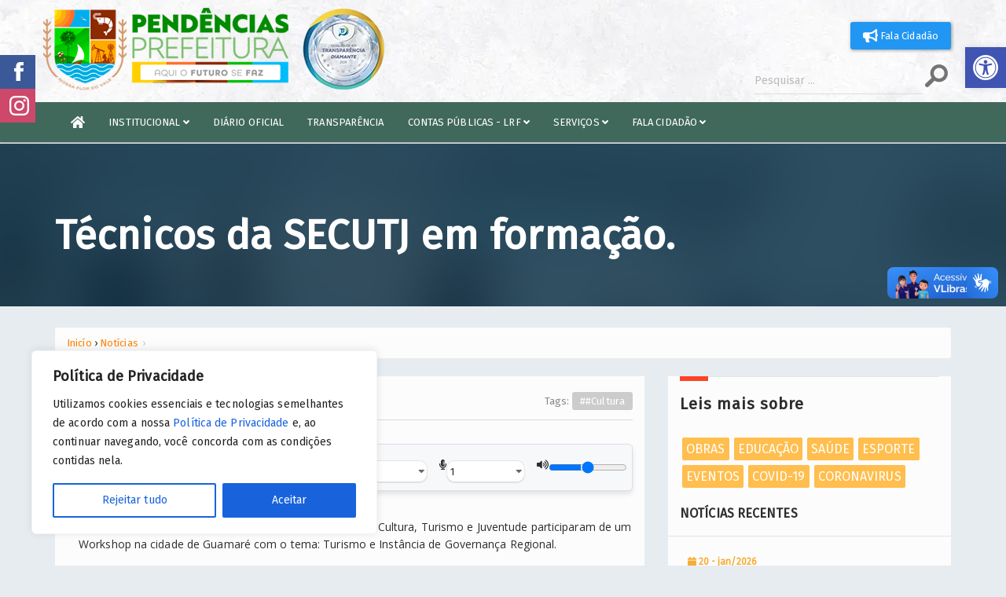

--- FILE ---
content_type: text/html; charset=UTF-8
request_url: https://pendencias.rn.gov.br/tecnicos-da-secutj-em-formacao/
body_size: 24631
content:
<!DOCTYPE html>
<html lang="pt">
  <html xmlns="http://www.w3.org/1999/xhtml" xml:lang="pt-BR" lang="pt-BR">
    <head>
      <meta charset="utf-8">
      <meta name="viewport" content="width=device-width, initial-scale=1.0" >
      <meta name="description" content="Prefeitura Municipal de Pendências" />
      <meta name="keywords" content="pendências rn, pendências, prefeitura de pendências, Executivo, Governo, RN" />
      <title>Prefeitura de Pendências - RN</title>
      <link href="https://pendencias.rn.gov.br/wp-content/themes/pendencias/assets/css/bootstrap.min.css" rel="stylesheet">
      <link href="https://pendencias.rn.gov.br/wp-content/themes/pendencias/assets/css/animate.min.css" rel="stylesheet">
	  <meta name="msapplication-TileImage" content="https://pendencias.rn.gov.br/wp-content/themes/pendencias/images/logo_pendencias.png" />
      <link href="https://pendencias.rn.gov.br/wp-content/themes/pendencias/assets/css/main.css" rel="stylesheet">
      <link href="https://pendencias.rn.gov.br/wp-content/themes/pendencias/assets/css/responsive.css" rel="stylesheet">
      <link href="https://pendencias.rn.gov.br/wp-content/themes/pendencias/style.css" rel="stylesheet">
	  <link href="https://pendencias.rn.gov.br/wp-content/themes/pendencias/style-end.css" rel="stylesheet">	  
      <link href="https://fonts.googleapis.com/css?family=Fira+Sans|Fira+Sans+Extra+Condensed&display=swap" rel="stylesheet">
      <script src="https://code.jquery.com/jquery-2.1.1.min.js" type="text/javascript"></script>
      <link href="https://stackpath.bootstrapcdn.com/font-awesome/4.7.0/css/font-awesome.min.css" rel="stylesheet">
      <link rel="shortcut icon" href="https://pendencias.rn.gov.br/wp-content/themes/pendencias/images/favicon.png">
	  <<link rel="stylesheet" href="https://cdnjs.cloudflare.com/ajax/libs/font-awesome/6.0.0-beta3/css/all.min.css">
      <script type="text/javascript">
        function MM_jumpMenu(targ, selObj, restore) { //v3.0
        eval(targ + ".location='" + selObj.options[selObj.selectedIndex].value + "'");
        if (restore)
        selObj.selectedIndex = 0;
        }
      </script> 
      <meta name='robots' content='max-image-preview:large' />
	<style>img:is([sizes="auto" i], [sizes^="auto," i]) { contain-intrinsic-size: 3000px 1500px }</style>
	<link rel='dns-prefetch' href='//cdnjs.cloudflare.com' />
<link rel='dns-prefetch' href='//vlibras.gov.br' />
<link rel='dns-prefetch' href='//fonts.googleapis.com' />
<link rel="alternate" type="application/rss+xml" title="Feed de comentários para Prefeitura de Pendência RN &raquo; Técnicos da SECUTJ em formação" href="https://pendencias.rn.gov.br/tecnicos-da-secutj-em-formacao/feed/" />
<script type="text/javascript">
/* <![CDATA[ */
window._wpemojiSettings = {"baseUrl":"https:\/\/s.w.org\/images\/core\/emoji\/15.0.3\/72x72\/","ext":".png","svgUrl":"https:\/\/s.w.org\/images\/core\/emoji\/15.0.3\/svg\/","svgExt":".svg","source":{"concatemoji":"https:\/\/pendencias.rn.gov.br\/wp-includes\/js\/wp-emoji-release.min.js?ver=6.7.1"}};
/*! This file is auto-generated */
!function(i,n){var o,s,e;function c(e){try{var t={supportTests:e,timestamp:(new Date).valueOf()};sessionStorage.setItem(o,JSON.stringify(t))}catch(e){}}function p(e,t,n){e.clearRect(0,0,e.canvas.width,e.canvas.height),e.fillText(t,0,0);var t=new Uint32Array(e.getImageData(0,0,e.canvas.width,e.canvas.height).data),r=(e.clearRect(0,0,e.canvas.width,e.canvas.height),e.fillText(n,0,0),new Uint32Array(e.getImageData(0,0,e.canvas.width,e.canvas.height).data));return t.every(function(e,t){return e===r[t]})}function u(e,t,n){switch(t){case"flag":return n(e,"\ud83c\udff3\ufe0f\u200d\u26a7\ufe0f","\ud83c\udff3\ufe0f\u200b\u26a7\ufe0f")?!1:!n(e,"\ud83c\uddfa\ud83c\uddf3","\ud83c\uddfa\u200b\ud83c\uddf3")&&!n(e,"\ud83c\udff4\udb40\udc67\udb40\udc62\udb40\udc65\udb40\udc6e\udb40\udc67\udb40\udc7f","\ud83c\udff4\u200b\udb40\udc67\u200b\udb40\udc62\u200b\udb40\udc65\u200b\udb40\udc6e\u200b\udb40\udc67\u200b\udb40\udc7f");case"emoji":return!n(e,"\ud83d\udc26\u200d\u2b1b","\ud83d\udc26\u200b\u2b1b")}return!1}function f(e,t,n){var r="undefined"!=typeof WorkerGlobalScope&&self instanceof WorkerGlobalScope?new OffscreenCanvas(300,150):i.createElement("canvas"),a=r.getContext("2d",{willReadFrequently:!0}),o=(a.textBaseline="top",a.font="600 32px Arial",{});return e.forEach(function(e){o[e]=t(a,e,n)}),o}function t(e){var t=i.createElement("script");t.src=e,t.defer=!0,i.head.appendChild(t)}"undefined"!=typeof Promise&&(o="wpEmojiSettingsSupports",s=["flag","emoji"],n.supports={everything:!0,everythingExceptFlag:!0},e=new Promise(function(e){i.addEventListener("DOMContentLoaded",e,{once:!0})}),new Promise(function(t){var n=function(){try{var e=JSON.parse(sessionStorage.getItem(o));if("object"==typeof e&&"number"==typeof e.timestamp&&(new Date).valueOf()<e.timestamp+604800&&"object"==typeof e.supportTests)return e.supportTests}catch(e){}return null}();if(!n){if("undefined"!=typeof Worker&&"undefined"!=typeof OffscreenCanvas&&"undefined"!=typeof URL&&URL.createObjectURL&&"undefined"!=typeof Blob)try{var e="postMessage("+f.toString()+"("+[JSON.stringify(s),u.toString(),p.toString()].join(",")+"));",r=new Blob([e],{type:"text/javascript"}),a=new Worker(URL.createObjectURL(r),{name:"wpTestEmojiSupports"});return void(a.onmessage=function(e){c(n=e.data),a.terminate(),t(n)})}catch(e){}c(n=f(s,u,p))}t(n)}).then(function(e){for(var t in e)n.supports[t]=e[t],n.supports.everything=n.supports.everything&&n.supports[t],"flag"!==t&&(n.supports.everythingExceptFlag=n.supports.everythingExceptFlag&&n.supports[t]);n.supports.everythingExceptFlag=n.supports.everythingExceptFlag&&!n.supports.flag,n.DOMReady=!1,n.readyCallback=function(){n.DOMReady=!0}}).then(function(){return e}).then(function(){var e;n.supports.everything||(n.readyCallback(),(e=n.source||{}).concatemoji?t(e.concatemoji):e.wpemoji&&e.twemoji&&(t(e.twemoji),t(e.wpemoji)))}))}((window,document),window._wpemojiSettings);
/* ]]> */
</script>

<link rel='stylesheet' id='twb-open-sans-css' href='https://fonts.googleapis.com/css?family=Open+Sans%3A300%2C400%2C500%2C600%2C700%2C800&#038;display=swap&#038;ver=6.7.1' type='text/css' media='all' />
<link rel='stylesheet' id='twb-global-css' href='https://pendencias.rn.gov.br/wp-content/plugins/wd-instagram-feed/booster/assets/css/global.css?ver=1.0.0' type='text/css' media='all' />
<link rel='stylesheet' id='embedpress-css-css' href='https://pendencias.rn.gov.br/wp-content/plugins/embedpress/assets/css/embedpress.css?ver=1766630665' type='text/css' media='all' />
<link rel='stylesheet' id='embedpress-lazy-load-css-css' href='https://pendencias.rn.gov.br/wp-content/plugins/embedpress/assets/css/lazy-load.css?ver=1766630665' type='text/css' media='all' />
<link rel='stylesheet' id='embedpress-blocks-style-css' href='https://pendencias.rn.gov.br/wp-content/plugins/embedpress/assets/css/blocks.build.css?ver=1766630665' type='text/css' media='all' />
<style id='wp-emoji-styles-inline-css' type='text/css'>

	img.wp-smiley, img.emoji {
		display: inline !important;
		border: none !important;
		box-shadow: none !important;
		height: 1em !important;
		width: 1em !important;
		margin: 0 0.07em !important;
		vertical-align: -0.1em !important;
		background: none !important;
		padding: 0 !important;
	}
</style>
<link rel='stylesheet' id='wp-block-library-css' href='https://pendencias.rn.gov.br/wp-includes/css/dist/block-library/style.min.css?ver=6.7.1' type='text/css' media='all' />
<style id='qsm-quiz-style-inline-css' type='text/css'>


</style>
<link rel='stylesheet' id='jet-engine-frontend-css' href='https://pendencias.rn.gov.br/wp-content/plugins/jet-engine/assets/css/frontend.css?ver=3.6.4.1' type='text/css' media='all' />
<style id='classic-theme-styles-inline-css' type='text/css'>
/*! This file is auto-generated */
.wp-block-button__link{color:#fff;background-color:#32373c;border-radius:9999px;box-shadow:none;text-decoration:none;padding:calc(.667em + 2px) calc(1.333em + 2px);font-size:1.125em}.wp-block-file__button{background:#32373c;color:#fff;text-decoration:none}
</style>
<style id='global-styles-inline-css' type='text/css'>
:root{--wp--preset--aspect-ratio--square: 1;--wp--preset--aspect-ratio--4-3: 4/3;--wp--preset--aspect-ratio--3-4: 3/4;--wp--preset--aspect-ratio--3-2: 3/2;--wp--preset--aspect-ratio--2-3: 2/3;--wp--preset--aspect-ratio--16-9: 16/9;--wp--preset--aspect-ratio--9-16: 9/16;--wp--preset--color--black: #000000;--wp--preset--color--cyan-bluish-gray: #abb8c3;--wp--preset--color--white: #ffffff;--wp--preset--color--pale-pink: #f78da7;--wp--preset--color--vivid-red: #cf2e2e;--wp--preset--color--luminous-vivid-orange: #ff6900;--wp--preset--color--luminous-vivid-amber: #fcb900;--wp--preset--color--light-green-cyan: #7bdcb5;--wp--preset--color--vivid-green-cyan: #00d084;--wp--preset--color--pale-cyan-blue: #8ed1fc;--wp--preset--color--vivid-cyan-blue: #0693e3;--wp--preset--color--vivid-purple: #9b51e0;--wp--preset--gradient--vivid-cyan-blue-to-vivid-purple: linear-gradient(135deg,rgba(6,147,227,1) 0%,rgb(155,81,224) 100%);--wp--preset--gradient--light-green-cyan-to-vivid-green-cyan: linear-gradient(135deg,rgb(122,220,180) 0%,rgb(0,208,130) 100%);--wp--preset--gradient--luminous-vivid-amber-to-luminous-vivid-orange: linear-gradient(135deg,rgba(252,185,0,1) 0%,rgba(255,105,0,1) 100%);--wp--preset--gradient--luminous-vivid-orange-to-vivid-red: linear-gradient(135deg,rgba(255,105,0,1) 0%,rgb(207,46,46) 100%);--wp--preset--gradient--very-light-gray-to-cyan-bluish-gray: linear-gradient(135deg,rgb(238,238,238) 0%,rgb(169,184,195) 100%);--wp--preset--gradient--cool-to-warm-spectrum: linear-gradient(135deg,rgb(74,234,220) 0%,rgb(151,120,209) 20%,rgb(207,42,186) 40%,rgb(238,44,130) 60%,rgb(251,105,98) 80%,rgb(254,248,76) 100%);--wp--preset--gradient--blush-light-purple: linear-gradient(135deg,rgb(255,206,236) 0%,rgb(152,150,240) 100%);--wp--preset--gradient--blush-bordeaux: linear-gradient(135deg,rgb(254,205,165) 0%,rgb(254,45,45) 50%,rgb(107,0,62) 100%);--wp--preset--gradient--luminous-dusk: linear-gradient(135deg,rgb(255,203,112) 0%,rgb(199,81,192) 50%,rgb(65,88,208) 100%);--wp--preset--gradient--pale-ocean: linear-gradient(135deg,rgb(255,245,203) 0%,rgb(182,227,212) 50%,rgb(51,167,181) 100%);--wp--preset--gradient--electric-grass: linear-gradient(135deg,rgb(202,248,128) 0%,rgb(113,206,126) 100%);--wp--preset--gradient--midnight: linear-gradient(135deg,rgb(2,3,129) 0%,rgb(40,116,252) 100%);--wp--preset--font-size--small: 13px;--wp--preset--font-size--medium: 20px;--wp--preset--font-size--large: 36px;--wp--preset--font-size--x-large: 42px;--wp--preset--spacing--20: 0.44rem;--wp--preset--spacing--30: 0.67rem;--wp--preset--spacing--40: 1rem;--wp--preset--spacing--50: 1.5rem;--wp--preset--spacing--60: 2.25rem;--wp--preset--spacing--70: 3.38rem;--wp--preset--spacing--80: 5.06rem;--wp--preset--shadow--natural: 6px 6px 9px rgba(0, 0, 0, 0.2);--wp--preset--shadow--deep: 12px 12px 50px rgba(0, 0, 0, 0.4);--wp--preset--shadow--sharp: 6px 6px 0px rgba(0, 0, 0, 0.2);--wp--preset--shadow--outlined: 6px 6px 0px -3px rgba(255, 255, 255, 1), 6px 6px rgba(0, 0, 0, 1);--wp--preset--shadow--crisp: 6px 6px 0px rgba(0, 0, 0, 1);}:where(.is-layout-flex){gap: 0.5em;}:where(.is-layout-grid){gap: 0.5em;}body .is-layout-flex{display: flex;}.is-layout-flex{flex-wrap: wrap;align-items: center;}.is-layout-flex > :is(*, div){margin: 0;}body .is-layout-grid{display: grid;}.is-layout-grid > :is(*, div){margin: 0;}:where(.wp-block-columns.is-layout-flex){gap: 2em;}:where(.wp-block-columns.is-layout-grid){gap: 2em;}:where(.wp-block-post-template.is-layout-flex){gap: 1.25em;}:where(.wp-block-post-template.is-layout-grid){gap: 1.25em;}.has-black-color{color: var(--wp--preset--color--black) !important;}.has-cyan-bluish-gray-color{color: var(--wp--preset--color--cyan-bluish-gray) !important;}.has-white-color{color: var(--wp--preset--color--white) !important;}.has-pale-pink-color{color: var(--wp--preset--color--pale-pink) !important;}.has-vivid-red-color{color: var(--wp--preset--color--vivid-red) !important;}.has-luminous-vivid-orange-color{color: var(--wp--preset--color--luminous-vivid-orange) !important;}.has-luminous-vivid-amber-color{color: var(--wp--preset--color--luminous-vivid-amber) !important;}.has-light-green-cyan-color{color: var(--wp--preset--color--light-green-cyan) !important;}.has-vivid-green-cyan-color{color: var(--wp--preset--color--vivid-green-cyan) !important;}.has-pale-cyan-blue-color{color: var(--wp--preset--color--pale-cyan-blue) !important;}.has-vivid-cyan-blue-color{color: var(--wp--preset--color--vivid-cyan-blue) !important;}.has-vivid-purple-color{color: var(--wp--preset--color--vivid-purple) !important;}.has-black-background-color{background-color: var(--wp--preset--color--black) !important;}.has-cyan-bluish-gray-background-color{background-color: var(--wp--preset--color--cyan-bluish-gray) !important;}.has-white-background-color{background-color: var(--wp--preset--color--white) !important;}.has-pale-pink-background-color{background-color: var(--wp--preset--color--pale-pink) !important;}.has-vivid-red-background-color{background-color: var(--wp--preset--color--vivid-red) !important;}.has-luminous-vivid-orange-background-color{background-color: var(--wp--preset--color--luminous-vivid-orange) !important;}.has-luminous-vivid-amber-background-color{background-color: var(--wp--preset--color--luminous-vivid-amber) !important;}.has-light-green-cyan-background-color{background-color: var(--wp--preset--color--light-green-cyan) !important;}.has-vivid-green-cyan-background-color{background-color: var(--wp--preset--color--vivid-green-cyan) !important;}.has-pale-cyan-blue-background-color{background-color: var(--wp--preset--color--pale-cyan-blue) !important;}.has-vivid-cyan-blue-background-color{background-color: var(--wp--preset--color--vivid-cyan-blue) !important;}.has-vivid-purple-background-color{background-color: var(--wp--preset--color--vivid-purple) !important;}.has-black-border-color{border-color: var(--wp--preset--color--black) !important;}.has-cyan-bluish-gray-border-color{border-color: var(--wp--preset--color--cyan-bluish-gray) !important;}.has-white-border-color{border-color: var(--wp--preset--color--white) !important;}.has-pale-pink-border-color{border-color: var(--wp--preset--color--pale-pink) !important;}.has-vivid-red-border-color{border-color: var(--wp--preset--color--vivid-red) !important;}.has-luminous-vivid-orange-border-color{border-color: var(--wp--preset--color--luminous-vivid-orange) !important;}.has-luminous-vivid-amber-border-color{border-color: var(--wp--preset--color--luminous-vivid-amber) !important;}.has-light-green-cyan-border-color{border-color: var(--wp--preset--color--light-green-cyan) !important;}.has-vivid-green-cyan-border-color{border-color: var(--wp--preset--color--vivid-green-cyan) !important;}.has-pale-cyan-blue-border-color{border-color: var(--wp--preset--color--pale-cyan-blue) !important;}.has-vivid-cyan-blue-border-color{border-color: var(--wp--preset--color--vivid-cyan-blue) !important;}.has-vivid-purple-border-color{border-color: var(--wp--preset--color--vivid-purple) !important;}.has-vivid-cyan-blue-to-vivid-purple-gradient-background{background: var(--wp--preset--gradient--vivid-cyan-blue-to-vivid-purple) !important;}.has-light-green-cyan-to-vivid-green-cyan-gradient-background{background: var(--wp--preset--gradient--light-green-cyan-to-vivid-green-cyan) !important;}.has-luminous-vivid-amber-to-luminous-vivid-orange-gradient-background{background: var(--wp--preset--gradient--luminous-vivid-amber-to-luminous-vivid-orange) !important;}.has-luminous-vivid-orange-to-vivid-red-gradient-background{background: var(--wp--preset--gradient--luminous-vivid-orange-to-vivid-red) !important;}.has-very-light-gray-to-cyan-bluish-gray-gradient-background{background: var(--wp--preset--gradient--very-light-gray-to-cyan-bluish-gray) !important;}.has-cool-to-warm-spectrum-gradient-background{background: var(--wp--preset--gradient--cool-to-warm-spectrum) !important;}.has-blush-light-purple-gradient-background{background: var(--wp--preset--gradient--blush-light-purple) !important;}.has-blush-bordeaux-gradient-background{background: var(--wp--preset--gradient--blush-bordeaux) !important;}.has-luminous-dusk-gradient-background{background: var(--wp--preset--gradient--luminous-dusk) !important;}.has-pale-ocean-gradient-background{background: var(--wp--preset--gradient--pale-ocean) !important;}.has-electric-grass-gradient-background{background: var(--wp--preset--gradient--electric-grass) !important;}.has-midnight-gradient-background{background: var(--wp--preset--gradient--midnight) !important;}.has-small-font-size{font-size: var(--wp--preset--font-size--small) !important;}.has-medium-font-size{font-size: var(--wp--preset--font-size--medium) !important;}.has-large-font-size{font-size: var(--wp--preset--font-size--large) !important;}.has-x-large-font-size{font-size: var(--wp--preset--font-size--x-large) !important;}
:where(.wp-block-post-template.is-layout-flex){gap: 1.25em;}:where(.wp-block-post-template.is-layout-grid){gap: 1.25em;}
:where(.wp-block-columns.is-layout-flex){gap: 2em;}:where(.wp-block-columns.is-layout-grid){gap: 2em;}
:root :where(.wp-block-pullquote){font-size: 1.5em;line-height: 1.6;}
</style>
<link rel='stylesheet' id='compact-audio-reader-style-css' href='https://pendencias.rn.gov.br/wp-content/plugins/audioWp/css/style.css?ver=6.7.1' type='text/css' media='all' />
<link rel='stylesheet' id='ssb-front-css-css' href='https://pendencias.rn.gov.br/wp-content/plugins/simple-social-buttons/assets/css/front.css?ver=6.2.0' type='text/css' media='all' />
<link rel='stylesheet' id='pojo-a11y-css' href='https://pendencias.rn.gov.br/wp-content/plugins/pojo-accessibility/modules/legacy/assets/css/style.min.css?ver=1.0.0' type='text/css' media='all' />
<link rel='stylesheet' id='jet-popup-frontend-css' href='https://pendencias.rn.gov.br/wp-content/plugins/jet-popup/assets/css/jet-popup-frontend.css?ver=2.0.13' type='text/css' media='all' />
<link rel='stylesheet' id='jet-theme-core-frontend-styles-css' href='https://pendencias.rn.gov.br/wp-content/plugins/jet-theme-core/assets/css/frontend.css?ver=2.2.3' type='text/css' media='all' />
<!--n2css--><!--n2js--><script type="text/javascript" src="https://pendencias.rn.gov.br/wp-includes/js/jquery/jquery.min.js?ver=3.7.1" id="jquery-core-js"></script>
<script type="text/javascript" src="https://pendencias.rn.gov.br/wp-includes/js/jquery/jquery-migrate.min.js?ver=3.4.1" id="jquery-migrate-js"></script>
<script type="text/javascript" src="https://pendencias.rn.gov.br/wp-content/plugins/wd-instagram-feed/booster/assets/js/circle-progress.js?ver=1.2.2" id="twb-circle-js"></script>
<script type="text/javascript" id="twb-global-js-extra">
/* <![CDATA[ */
var twb = {"nonce":"9957d2671d","ajax_url":"https:\/\/pendencias.rn.gov.br\/wp-admin\/admin-ajax.php","plugin_url":"https:\/\/pendencias.rn.gov.br\/wp-content\/plugins\/wd-instagram-feed\/booster","href":"https:\/\/pendencias.rn.gov.br\/wp-admin\/admin.php?page=twb_instagram-feed"};
var twb = {"nonce":"9957d2671d","ajax_url":"https:\/\/pendencias.rn.gov.br\/wp-admin\/admin-ajax.php","plugin_url":"https:\/\/pendencias.rn.gov.br\/wp-content\/plugins\/wd-instagram-feed\/booster","href":"https:\/\/pendencias.rn.gov.br\/wp-admin\/admin.php?page=twb_instagram-feed"};
/* ]]> */
</script>
<script type="text/javascript" src="https://pendencias.rn.gov.br/wp-content/plugins/wd-instagram-feed/booster/assets/js/global.js?ver=1.0.0" id="twb-global-js"></script>
<script type="text/javascript" id="cookie-law-info-js-extra">
/* <![CDATA[ */
var _ckyConfig = {"_ipData":[],"_assetsURL":"https:\/\/pendencias.rn.gov.br\/wp-content\/plugins\/cookie-law-info\/lite\/frontend\/images\/","_publicURL":"https:\/\/pendencias.rn.gov.br","_expiry":"365","_categories":[{"name":"Necessary","slug":"necessary","isNecessary":true,"ccpaDoNotSell":true,"cookies":[],"active":true,"defaultConsent":{"gdpr":true,"ccpa":true}},{"name":"Functional","slug":"functional","isNecessary":false,"ccpaDoNotSell":true,"cookies":[],"active":true,"defaultConsent":{"gdpr":false,"ccpa":false}},{"name":"Analytics","slug":"analytics","isNecessary":false,"ccpaDoNotSell":true,"cookies":[],"active":true,"defaultConsent":{"gdpr":false,"ccpa":false}},{"name":"Performance","slug":"performance","isNecessary":false,"ccpaDoNotSell":true,"cookies":[],"active":true,"defaultConsent":{"gdpr":false,"ccpa":false}},{"name":"Advertisement","slug":"advertisement","isNecessary":false,"ccpaDoNotSell":true,"cookies":[],"active":true,"defaultConsent":{"gdpr":false,"ccpa":false}}],"_activeLaw":"gdpr","_rootDomain":"","_block":"1","_showBanner":"1","_bannerConfig":{"settings":{"type":"box","preferenceCenterType":"popup","position":"bottom-left","applicableLaw":"gdpr"},"behaviours":{"reloadBannerOnAccept":false,"loadAnalyticsByDefault":false,"animations":{"onLoad":"animate","onHide":"sticky"}},"config":{"revisitConsent":{"status":false,"tag":"revisit-consent","position":"bottom-left","meta":{"url":"#"},"styles":{"background-color":"#0056A7"},"elements":{"title":{"type":"text","tag":"revisit-consent-title","status":true,"styles":{"color":"#0056a7"}}}},"preferenceCenter":{"toggle":{"status":true,"tag":"detail-category-toggle","type":"toggle","states":{"active":{"styles":{"background-color":"#1863DC"}},"inactive":{"styles":{"background-color":"#D0D5D2"}}}}},"categoryPreview":{"status":false,"toggle":{"status":true,"tag":"detail-category-preview-toggle","type":"toggle","states":{"active":{"styles":{"background-color":"#1863DC"}},"inactive":{"styles":{"background-color":"#D0D5D2"}}}}},"videoPlaceholder":{"status":true,"styles":{"background-color":"#000000","border-color":"#000000","color":"#ffffff"}},"readMore":{"status":false,"tag":"readmore-button","type":"link","meta":{"noFollow":true,"newTab":true},"styles":{"color":"#1863DC","background-color":"transparent","border-color":"transparent"}},"showMore":{"status":true,"tag":"show-desc-button","type":"button","styles":{"color":"#1863DC"}},"showLess":{"status":true,"tag":"hide-desc-button","type":"button","styles":{"color":"#1863DC"}},"alwaysActive":{"status":true,"tag":"always-active","styles":{"color":"#008000"}},"manualLinks":{"status":true,"tag":"manual-links","type":"link","styles":{"color":"#1863DC"}},"auditTable":{"status":true},"optOption":{"status":true,"toggle":{"status":true,"tag":"optout-option-toggle","type":"toggle","states":{"active":{"styles":{"background-color":"#1863dc"}},"inactive":{"styles":{"background-color":"#FFFFFF"}}}}}}},"_version":"3.3.9","_logConsent":"1","_tags":[{"tag":"accept-button","styles":{"color":"#FFFFFF","background-color":"#1863DC","border-color":"#1863DC"}},{"tag":"reject-button","styles":{"color":"#1863DC","background-color":"transparent","border-color":"#1863DC"}},{"tag":"settings-button","styles":{"color":"#1863DC","background-color":"transparent","border-color":"#1863DC"}},{"tag":"readmore-button","styles":{"color":"#1863DC","background-color":"transparent","border-color":"transparent"}},{"tag":"donotsell-button","styles":{"color":"#1863DC","background-color":"transparent","border-color":"transparent"}},{"tag":"show-desc-button","styles":{"color":"#1863DC"}},{"tag":"hide-desc-button","styles":{"color":"#1863DC"}},{"tag":"cky-always-active","styles":[]},{"tag":"cky-link","styles":[]},{"tag":"accept-button","styles":{"color":"#FFFFFF","background-color":"#1863DC","border-color":"#1863DC"}},{"tag":"revisit-consent","styles":{"background-color":"#0056A7"}}],"_shortCodes":[{"key":"cky_readmore","content":"<a href=\"#\" class=\"cky-policy\" aria-label=\"Cookie Policy\" target=\"_blank\" rel=\"noopener\" data-cky-tag=\"readmore-button\">Cookie Policy<\/a>","tag":"readmore-button","status":false,"attributes":{"rel":"nofollow","target":"_blank"}},{"key":"cky_show_desc","content":"<button class=\"cky-show-desc-btn\" data-cky-tag=\"show-desc-button\" aria-label=\"Show more\">Show more<\/button>","tag":"show-desc-button","status":true,"attributes":[]},{"key":"cky_hide_desc","content":"<button class=\"cky-show-desc-btn\" data-cky-tag=\"hide-desc-button\" aria-label=\"Show less\">Show less<\/button>","tag":"hide-desc-button","status":true,"attributes":[]},{"key":"cky_optout_show_desc","content":"[cky_optout_show_desc]","tag":"optout-show-desc-button","status":true,"attributes":[]},{"key":"cky_optout_hide_desc","content":"[cky_optout_hide_desc]","tag":"optout-hide-desc-button","status":true,"attributes":[]},{"key":"cky_category_toggle_label","content":"[cky_{{status}}_category_label] [cky_preference_{{category_slug}}_title]","tag":"","status":true,"attributes":[]},{"key":"cky_enable_category_label","content":"Enable","tag":"","status":true,"attributes":[]},{"key":"cky_disable_category_label","content":"Disable","tag":"","status":true,"attributes":[]},{"key":"cky_video_placeholder","content":"<div class=\"video-placeholder-normal\" data-cky-tag=\"video-placeholder\" id=\"[UNIQUEID]\"><p class=\"video-placeholder-text-normal\" data-cky-tag=\"placeholder-title\">Please accept cookies to access this content<\/p><\/div>","tag":"","status":true,"attributes":[]},{"key":"cky_enable_optout_label","content":"Enable","tag":"","status":true,"attributes":[]},{"key":"cky_disable_optout_label","content":"Disable","tag":"","status":true,"attributes":[]},{"key":"cky_optout_toggle_label","content":"[cky_{{status}}_optout_label] [cky_optout_option_title]","tag":"","status":true,"attributes":[]},{"key":"cky_optout_option_title","content":"Do Not Sell or Share My Personal Information","tag":"","status":true,"attributes":[]},{"key":"cky_optout_close_label","content":"Close","tag":"","status":true,"attributes":[]},{"key":"cky_preference_close_label","content":"Close","tag":"","status":true,"attributes":[]}],"_rtl":"","_language":"en","_providersToBlock":[]};
var _ckyStyles = {"css":".cky-overlay{background: #000000; opacity: 0.4; position: fixed; top: 0; left: 0; width: 100%; height: 100%; z-index: 99999999;}.cky-hide{display: none;}.cky-btn-revisit-wrapper{display: flex; align-items: center; justify-content: center; background: #0056a7; width: 45px; height: 45px; border-radius: 50%; position: fixed; z-index: 999999; cursor: pointer;}.cky-revisit-bottom-left{bottom: 15px; left: 15px;}.cky-revisit-bottom-right{bottom: 15px; right: 15px;}.cky-btn-revisit-wrapper .cky-btn-revisit{display: flex; align-items: center; justify-content: center; background: none; border: none; cursor: pointer; position: relative; margin: 0; padding: 0;}.cky-btn-revisit-wrapper .cky-btn-revisit img{max-width: fit-content; margin: 0; height: 30px; width: 30px;}.cky-revisit-bottom-left:hover::before{content: attr(data-tooltip); position: absolute; background: #4e4b66; color: #ffffff; left: calc(100% + 7px); font-size: 12px; line-height: 16px; width: max-content; padding: 4px 8px; border-radius: 4px;}.cky-revisit-bottom-left:hover::after{position: absolute; content: \"\"; border: 5px solid transparent; left: calc(100% + 2px); border-left-width: 0; border-right-color: #4e4b66;}.cky-revisit-bottom-right:hover::before{content: attr(data-tooltip); position: absolute; background: #4e4b66; color: #ffffff; right: calc(100% + 7px); font-size: 12px; line-height: 16px; width: max-content; padding: 4px 8px; border-radius: 4px;}.cky-revisit-bottom-right:hover::after{position: absolute; content: \"\"; border: 5px solid transparent; right: calc(100% + 2px); border-right-width: 0; border-left-color: #4e4b66;}.cky-revisit-hide{display: none;}.cky-consent-container{position: fixed; width: 440px; box-sizing: border-box; z-index: 9999999; border-radius: 6px;}.cky-consent-container .cky-consent-bar{background: #ffffff; border: 1px solid; padding: 20px 26px; box-shadow: 0 -1px 10px 0 #acabab4d; border-radius: 6px;}.cky-box-bottom-left{bottom: 40px; left: 40px;}.cky-box-bottom-right{bottom: 40px; right: 40px;}.cky-box-top-left{top: 40px; left: 40px;}.cky-box-top-right{top: 40px; right: 40px;}.cky-custom-brand-logo-wrapper .cky-custom-brand-logo{width: 100px; height: auto; margin: 0 0 12px 0;}.cky-notice .cky-title{color: #212121; font-weight: 700; font-size: 18px; line-height: 24px; margin: 0 0 12px 0;}.cky-notice-des *,.cky-preference-content-wrapper *,.cky-accordion-header-des *,.cky-gpc-wrapper .cky-gpc-desc *{font-size: 14px;}.cky-notice-des{color: #212121; font-size: 14px; line-height: 24px; font-weight: 400;}.cky-notice-des img{height: 25px; width: 25px;}.cky-consent-bar .cky-notice-des p,.cky-gpc-wrapper .cky-gpc-desc p,.cky-preference-body-wrapper .cky-preference-content-wrapper p,.cky-accordion-header-wrapper .cky-accordion-header-des p,.cky-cookie-des-table li div:last-child p{color: inherit; margin-top: 0; overflow-wrap: break-word;}.cky-notice-des P:last-child,.cky-preference-content-wrapper p:last-child,.cky-cookie-des-table li div:last-child p:last-child,.cky-gpc-wrapper .cky-gpc-desc p:last-child{margin-bottom: 0;}.cky-notice-des a.cky-policy,.cky-notice-des button.cky-policy{font-size: 14px; color: #1863dc; white-space: nowrap; cursor: pointer; background: transparent; border: 1px solid; text-decoration: underline;}.cky-notice-des button.cky-policy{padding: 0;}.cky-notice-des a.cky-policy:focus-visible,.cky-notice-des button.cky-policy:focus-visible,.cky-preference-content-wrapper .cky-show-desc-btn:focus-visible,.cky-accordion-header .cky-accordion-btn:focus-visible,.cky-preference-header .cky-btn-close:focus-visible,.cky-switch input[type=\"checkbox\"]:focus-visible,.cky-footer-wrapper a:focus-visible,.cky-btn:focus-visible{outline: 2px solid #1863dc; outline-offset: 2px;}.cky-btn:focus:not(:focus-visible),.cky-accordion-header .cky-accordion-btn:focus:not(:focus-visible),.cky-preference-content-wrapper .cky-show-desc-btn:focus:not(:focus-visible),.cky-btn-revisit-wrapper .cky-btn-revisit:focus:not(:focus-visible),.cky-preference-header .cky-btn-close:focus:not(:focus-visible),.cky-consent-bar .cky-banner-btn-close:focus:not(:focus-visible){outline: 0;}button.cky-show-desc-btn:not(:hover):not(:active){color: #1863dc; background: transparent;}button.cky-accordion-btn:not(:hover):not(:active),button.cky-banner-btn-close:not(:hover):not(:active),button.cky-btn-revisit:not(:hover):not(:active),button.cky-btn-close:not(:hover):not(:active){background: transparent;}.cky-consent-bar button:hover,.cky-modal.cky-modal-open button:hover,.cky-consent-bar button:focus,.cky-modal.cky-modal-open button:focus{text-decoration: none;}.cky-notice-btn-wrapper{display: flex; justify-content: flex-start; align-items: center; flex-wrap: wrap; margin-top: 16px;}.cky-notice-btn-wrapper .cky-btn{text-shadow: none; box-shadow: none;}.cky-btn{flex: auto; max-width: 100%; font-size: 14px; font-family: inherit; line-height: 24px; padding: 8px; font-weight: 500; margin: 0 8px 0 0; border-radius: 2px; cursor: pointer; text-align: center; text-transform: none; min-height: 0;}.cky-btn:hover{opacity: 0.8;}.cky-btn-customize{color: #1863dc; background: transparent; border: 2px solid #1863dc;}.cky-btn-reject{color: #1863dc; background: transparent; border: 2px solid #1863dc;}.cky-btn-accept{background: #1863dc; color: #ffffff; border: 2px solid #1863dc;}.cky-btn:last-child{margin-right: 0;}@media (max-width: 576px){.cky-box-bottom-left{bottom: 0; left: 0;}.cky-box-bottom-right{bottom: 0; right: 0;}.cky-box-top-left{top: 0; left: 0;}.cky-box-top-right{top: 0; right: 0;}}@media (max-width: 440px){.cky-box-bottom-left, .cky-box-bottom-right, .cky-box-top-left, .cky-box-top-right{width: 100%; max-width: 100%;}.cky-consent-container .cky-consent-bar{padding: 20px 0;}.cky-custom-brand-logo-wrapper, .cky-notice .cky-title, .cky-notice-des, .cky-notice-btn-wrapper{padding: 0 24px;}.cky-notice-des{max-height: 40vh; overflow-y: scroll;}.cky-notice-btn-wrapper{flex-direction: column; margin-top: 0;}.cky-btn{width: 100%; margin: 10px 0 0 0;}.cky-notice-btn-wrapper .cky-btn-customize{order: 2;}.cky-notice-btn-wrapper .cky-btn-reject{order: 3;}.cky-notice-btn-wrapper .cky-btn-accept{order: 1; margin-top: 16px;}}@media (max-width: 352px){.cky-notice .cky-title{font-size: 16px;}.cky-notice-des *{font-size: 12px;}.cky-notice-des, .cky-btn{font-size: 12px;}}.cky-modal.cky-modal-open{display: flex; visibility: visible; -webkit-transform: translate(-50%, -50%); -moz-transform: translate(-50%, -50%); -ms-transform: translate(-50%, -50%); -o-transform: translate(-50%, -50%); transform: translate(-50%, -50%); top: 50%; left: 50%; transition: all 1s ease;}.cky-modal{box-shadow: 0 32px 68px rgba(0, 0, 0, 0.3); margin: 0 auto; position: fixed; max-width: 100%; background: #ffffff; top: 50%; box-sizing: border-box; border-radius: 6px; z-index: 999999999; color: #212121; -webkit-transform: translate(-50%, 100%); -moz-transform: translate(-50%, 100%); -ms-transform: translate(-50%, 100%); -o-transform: translate(-50%, 100%); transform: translate(-50%, 100%); visibility: hidden; transition: all 0s ease;}.cky-preference-center{max-height: 79vh; overflow: hidden; width: 845px; overflow: hidden; flex: 1 1 0; display: flex; flex-direction: column; border-radius: 6px;}.cky-preference-header{display: flex; align-items: center; justify-content: space-between; padding: 22px 24px; border-bottom: 1px solid;}.cky-preference-header .cky-preference-title{font-size: 18px; font-weight: 700; line-height: 24px;}.cky-preference-header .cky-btn-close{margin: 0; cursor: pointer; vertical-align: middle; padding: 0; background: none; border: none; width: auto; height: auto; min-height: 0; line-height: 0; text-shadow: none; box-shadow: none;}.cky-preference-header .cky-btn-close img{margin: 0; height: 10px; width: 10px;}.cky-preference-body-wrapper{padding: 0 24px; flex: 1; overflow: auto; box-sizing: border-box;}.cky-preference-content-wrapper,.cky-gpc-wrapper .cky-gpc-desc{font-size: 14px; line-height: 24px; font-weight: 400; padding: 12px 0;}.cky-preference-content-wrapper{border-bottom: 1px solid;}.cky-preference-content-wrapper img{height: 25px; width: 25px;}.cky-preference-content-wrapper .cky-show-desc-btn{font-size: 14px; font-family: inherit; color: #1863dc; text-decoration: none; line-height: 24px; padding: 0; margin: 0; white-space: nowrap; cursor: pointer; background: transparent; border-color: transparent; text-transform: none; min-height: 0; text-shadow: none; box-shadow: none;}.cky-accordion-wrapper{margin-bottom: 10px;}.cky-accordion{border-bottom: 1px solid;}.cky-accordion:last-child{border-bottom: none;}.cky-accordion .cky-accordion-item{display: flex; margin-top: 10px;}.cky-accordion .cky-accordion-body{display: none;}.cky-accordion.cky-accordion-active .cky-accordion-body{display: block; padding: 0 22px; margin-bottom: 16px;}.cky-accordion-header-wrapper{cursor: pointer; width: 100%;}.cky-accordion-item .cky-accordion-header{display: flex; justify-content: space-between; align-items: center;}.cky-accordion-header .cky-accordion-btn{font-size: 16px; font-family: inherit; color: #212121; line-height: 24px; background: none; border: none; font-weight: 700; padding: 0; margin: 0; cursor: pointer; text-transform: none; min-height: 0; text-shadow: none; box-shadow: none;}.cky-accordion-header .cky-always-active{color: #008000; font-weight: 600; line-height: 24px; font-size: 14px;}.cky-accordion-header-des{font-size: 14px; line-height: 24px; margin: 10px 0 16px 0;}.cky-accordion-chevron{margin-right: 22px; position: relative; cursor: pointer;}.cky-accordion-chevron-hide{display: none;}.cky-accordion .cky-accordion-chevron i::before{content: \"\"; position: absolute; border-right: 1.4px solid; border-bottom: 1.4px solid; border-color: inherit; height: 6px; width: 6px; -webkit-transform: rotate(-45deg); -moz-transform: rotate(-45deg); -ms-transform: rotate(-45deg); -o-transform: rotate(-45deg); transform: rotate(-45deg); transition: all 0.2s ease-in-out; top: 8px;}.cky-accordion.cky-accordion-active .cky-accordion-chevron i::before{-webkit-transform: rotate(45deg); -moz-transform: rotate(45deg); -ms-transform: rotate(45deg); -o-transform: rotate(45deg); transform: rotate(45deg);}.cky-audit-table{background: #f4f4f4; border-radius: 6px;}.cky-audit-table .cky-empty-cookies-text{color: inherit; font-size: 12px; line-height: 24px; margin: 0; padding: 10px;}.cky-audit-table .cky-cookie-des-table{font-size: 12px; line-height: 24px; font-weight: normal; padding: 15px 10px; border-bottom: 1px solid; border-bottom-color: inherit; margin: 0;}.cky-audit-table .cky-cookie-des-table:last-child{border-bottom: none;}.cky-audit-table .cky-cookie-des-table li{list-style-type: none; display: flex; padding: 3px 0;}.cky-audit-table .cky-cookie-des-table li:first-child{padding-top: 0;}.cky-cookie-des-table li div:first-child{width: 100px; font-weight: 600; word-break: break-word; word-wrap: break-word;}.cky-cookie-des-table li div:last-child{flex: 1; word-break: break-word; word-wrap: break-word; margin-left: 8px;}.cky-footer-shadow{display: block; width: 100%; height: 40px; background: linear-gradient(180deg, rgba(255, 255, 255, 0) 0%, #ffffff 100%); position: absolute; bottom: calc(100% - 1px);}.cky-footer-wrapper{position: relative;}.cky-prefrence-btn-wrapper{display: flex; flex-wrap: wrap; align-items: center; justify-content: center; padding: 22px 24px; border-top: 1px solid;}.cky-prefrence-btn-wrapper .cky-btn{flex: auto; max-width: 100%; text-shadow: none; box-shadow: none;}.cky-btn-preferences{color: #1863dc; background: transparent; border: 2px solid #1863dc;}.cky-preference-header,.cky-preference-body-wrapper,.cky-preference-content-wrapper,.cky-accordion-wrapper,.cky-accordion,.cky-accordion-wrapper,.cky-footer-wrapper,.cky-prefrence-btn-wrapper{border-color: inherit;}@media (max-width: 845px){.cky-modal{max-width: calc(100% - 16px);}}@media (max-width: 576px){.cky-modal{max-width: 100%;}.cky-preference-center{max-height: 100vh;}.cky-prefrence-btn-wrapper{flex-direction: column;}.cky-accordion.cky-accordion-active .cky-accordion-body{padding-right: 0;}.cky-prefrence-btn-wrapper .cky-btn{width: 100%; margin: 10px 0 0 0;}.cky-prefrence-btn-wrapper .cky-btn-reject{order: 3;}.cky-prefrence-btn-wrapper .cky-btn-accept{order: 1; margin-top: 0;}.cky-prefrence-btn-wrapper .cky-btn-preferences{order: 2;}}@media (max-width: 425px){.cky-accordion-chevron{margin-right: 15px;}.cky-notice-btn-wrapper{margin-top: 0;}.cky-accordion.cky-accordion-active .cky-accordion-body{padding: 0 15px;}}@media (max-width: 352px){.cky-preference-header .cky-preference-title{font-size: 16px;}.cky-preference-header{padding: 16px 24px;}.cky-preference-content-wrapper *, .cky-accordion-header-des *{font-size: 12px;}.cky-preference-content-wrapper, .cky-preference-content-wrapper .cky-show-more, .cky-accordion-header .cky-always-active, .cky-accordion-header-des, .cky-preference-content-wrapper .cky-show-desc-btn, .cky-notice-des a.cky-policy{font-size: 12px;}.cky-accordion-header .cky-accordion-btn{font-size: 14px;}}.cky-switch{display: flex;}.cky-switch input[type=\"checkbox\"]{position: relative; width: 44px; height: 24px; margin: 0; background: #d0d5d2; -webkit-appearance: none; border-radius: 50px; cursor: pointer; outline: 0; border: none; top: 0;}.cky-switch input[type=\"checkbox\"]:checked{background: #1863dc;}.cky-switch input[type=\"checkbox\"]:before{position: absolute; content: \"\"; height: 20px; width: 20px; left: 2px; bottom: 2px; border-radius: 50%; background-color: white; -webkit-transition: 0.4s; transition: 0.4s; margin: 0;}.cky-switch input[type=\"checkbox\"]:after{display: none;}.cky-switch input[type=\"checkbox\"]:checked:before{-webkit-transform: translateX(20px); -ms-transform: translateX(20px); transform: translateX(20px);}@media (max-width: 425px){.cky-switch input[type=\"checkbox\"]{width: 38px; height: 21px;}.cky-switch input[type=\"checkbox\"]:before{height: 17px; width: 17px;}.cky-switch input[type=\"checkbox\"]:checked:before{-webkit-transform: translateX(17px); -ms-transform: translateX(17px); transform: translateX(17px);}}.cky-consent-bar .cky-banner-btn-close{position: absolute; right: 9px; top: 5px; background: none; border: none; cursor: pointer; padding: 0; margin: 0; min-height: 0; line-height: 0; height: auto; width: auto; text-shadow: none; box-shadow: none;}.cky-consent-bar .cky-banner-btn-close img{height: 9px; width: 9px; margin: 0;}.cky-notice-group{font-size: 14px; line-height: 24px; font-weight: 400; color: #212121;}.cky-notice-btn-wrapper .cky-btn-do-not-sell{font-size: 14px; line-height: 24px; padding: 6px 0; margin: 0; font-weight: 500; background: none; border-radius: 2px; border: none; cursor: pointer; text-align: left; color: #1863dc; background: transparent; border-color: transparent; box-shadow: none; text-shadow: none;}.cky-consent-bar .cky-banner-btn-close:focus-visible,.cky-notice-btn-wrapper .cky-btn-do-not-sell:focus-visible,.cky-opt-out-btn-wrapper .cky-btn:focus-visible,.cky-opt-out-checkbox-wrapper input[type=\"checkbox\"].cky-opt-out-checkbox:focus-visible{outline: 2px solid #1863dc; outline-offset: 2px;}@media (max-width: 440px){.cky-consent-container{width: 100%;}}@media (max-width: 352px){.cky-notice-des a.cky-policy, .cky-notice-btn-wrapper .cky-btn-do-not-sell{font-size: 12px;}}.cky-opt-out-wrapper{padding: 12px 0;}.cky-opt-out-wrapper .cky-opt-out-checkbox-wrapper{display: flex; align-items: center;}.cky-opt-out-checkbox-wrapper .cky-opt-out-checkbox-label{font-size: 16px; font-weight: 700; line-height: 24px; margin: 0 0 0 12px; cursor: pointer;}.cky-opt-out-checkbox-wrapper input[type=\"checkbox\"].cky-opt-out-checkbox{background-color: #ffffff; border: 1px solid black; width: 20px; height: 18.5px; margin: 0; -webkit-appearance: none; position: relative; display: flex; align-items: center; justify-content: center; border-radius: 2px; cursor: pointer;}.cky-opt-out-checkbox-wrapper input[type=\"checkbox\"].cky-opt-out-checkbox:checked{background-color: #1863dc; border: none;}.cky-opt-out-checkbox-wrapper input[type=\"checkbox\"].cky-opt-out-checkbox:checked::after{left: 6px; bottom: 4px; width: 7px; height: 13px; border: solid #ffffff; border-width: 0 3px 3px 0; border-radius: 2px; -webkit-transform: rotate(45deg); -ms-transform: rotate(45deg); transform: rotate(45deg); content: \"\"; position: absolute; box-sizing: border-box;}.cky-opt-out-checkbox-wrapper.cky-disabled .cky-opt-out-checkbox-label,.cky-opt-out-checkbox-wrapper.cky-disabled input[type=\"checkbox\"].cky-opt-out-checkbox{cursor: no-drop;}.cky-gpc-wrapper{margin: 0 0 0 32px;}.cky-footer-wrapper .cky-opt-out-btn-wrapper{display: flex; flex-wrap: wrap; align-items: center; justify-content: center; padding: 22px 24px;}.cky-opt-out-btn-wrapper .cky-btn{flex: auto; max-width: 100%; text-shadow: none; box-shadow: none;}.cky-opt-out-btn-wrapper .cky-btn-cancel{border: 1px solid #dedfe0; background: transparent; color: #858585;}.cky-opt-out-btn-wrapper .cky-btn-confirm{background: #1863dc; color: #ffffff; border: 1px solid #1863dc;}@media (max-width: 352px){.cky-opt-out-checkbox-wrapper .cky-opt-out-checkbox-label{font-size: 14px;}.cky-gpc-wrapper .cky-gpc-desc, .cky-gpc-wrapper .cky-gpc-desc *{font-size: 12px;}.cky-opt-out-checkbox-wrapper input[type=\"checkbox\"].cky-opt-out-checkbox{width: 16px; height: 16px;}.cky-opt-out-checkbox-wrapper input[type=\"checkbox\"].cky-opt-out-checkbox:checked::after{left: 5px; bottom: 4px; width: 3px; height: 9px;}.cky-gpc-wrapper{margin: 0 0 0 28px;}}.video-placeholder-youtube{background-size: 100% 100%; background-position: center; background-repeat: no-repeat; background-color: #b2b0b059; position: relative; display: flex; align-items: center; justify-content: center; max-width: 100%;}.video-placeholder-text-youtube{text-align: center; align-items: center; padding: 10px 16px; background-color: #000000cc; color: #ffffff; border: 1px solid; border-radius: 2px; cursor: pointer;}.video-placeholder-normal{background-image: url(\"\/wp-content\/plugins\/cookie-law-info\/lite\/frontend\/images\/placeholder.svg\"); background-size: 80px; background-position: center; background-repeat: no-repeat; background-color: #b2b0b059; position: relative; display: flex; align-items: flex-end; justify-content: center; max-width: 100%;}.video-placeholder-text-normal{align-items: center; padding: 10px 16px; text-align: center; border: 1px solid; border-radius: 2px; cursor: pointer;}.cky-rtl{direction: rtl; text-align: right;}.cky-rtl .cky-banner-btn-close{left: 9px; right: auto;}.cky-rtl .cky-notice-btn-wrapper .cky-btn:last-child{margin-right: 8px;}.cky-rtl .cky-notice-btn-wrapper .cky-btn:first-child{margin-right: 0;}.cky-rtl .cky-notice-btn-wrapper{margin-left: 0; margin-right: 15px;}.cky-rtl .cky-prefrence-btn-wrapper .cky-btn{margin-right: 8px;}.cky-rtl .cky-prefrence-btn-wrapper .cky-btn:first-child{margin-right: 0;}.cky-rtl .cky-accordion .cky-accordion-chevron i::before{border: none; border-left: 1.4px solid; border-top: 1.4px solid; left: 12px;}.cky-rtl .cky-accordion.cky-accordion-active .cky-accordion-chevron i::before{-webkit-transform: rotate(-135deg); -moz-transform: rotate(-135deg); -ms-transform: rotate(-135deg); -o-transform: rotate(-135deg); transform: rotate(-135deg);}@media (max-width: 768px){.cky-rtl .cky-notice-btn-wrapper{margin-right: 0;}}@media (max-width: 576px){.cky-rtl .cky-notice-btn-wrapper .cky-btn:last-child{margin-right: 0;}.cky-rtl .cky-prefrence-btn-wrapper .cky-btn{margin-right: 0;}.cky-rtl .cky-accordion.cky-accordion-active .cky-accordion-body{padding: 0 22px 0 0;}}@media (max-width: 425px){.cky-rtl .cky-accordion.cky-accordion-active .cky-accordion-body{padding: 0 15px 0 0;}}.cky-rtl .cky-opt-out-btn-wrapper .cky-btn{margin-right: 12px;}.cky-rtl .cky-opt-out-btn-wrapper .cky-btn:first-child{margin-right: 0;}.cky-rtl .cky-opt-out-checkbox-wrapper .cky-opt-out-checkbox-label{margin: 0 12px 0 0;}"};
/* ]]> */
</script>
<script type="text/javascript" src="https://pendencias.rn.gov.br/wp-content/plugins/cookie-law-info/lite/frontend/js/script.min.js?ver=3.3.9" id="cookie-law-info-js"></script>
<script type="text/javascript" src="https://vlibras.gov.br/app/vlibras-plugin.js?ver=1.0" id="vlibrasjs-js"></script>
<script type="text/javascript" id="vlibrasjs-js-after">
/* <![CDATA[ */
try{vlibrasjs.load({ async: true });}catch(e){}
/* ]]> */
</script>
<link rel="https://api.w.org/" href="https://pendencias.rn.gov.br/wp-json/" /><link rel="alternate" title="JSON" type="application/json" href="https://pendencias.rn.gov.br/wp-json/wp/v2/posts/2749" /><link rel="EditURI" type="application/rsd+xml" title="RSD" href="https://pendencias.rn.gov.br/xmlrpc.php?rsd" />
<meta name="generator" content="WordPress 6.7.1" />
<link rel="canonical" href="https://pendencias.rn.gov.br/tecnicos-da-secutj-em-formacao/" />
<link rel='shortlink' href='https://pendencias.rn.gov.br/?p=2749' />
<style id="cky-style-inline">[data-cky-tag]{visibility:hidden;}</style> <style media="screen">

		.simplesocialbuttons.simplesocialbuttons_inline .ssb-fb-like, .simplesocialbuttons.simplesocialbuttons_inline amp-facebook-like {
	  margin: ;
	}
		 /*inline margin*/
	
	
	
	
	
		.simplesocialbuttons.simplesocialbuttons_inline.simplesocial-round-icon button{
	  margin: ;
	}

	
			 /*margin-digbar*/

	
	
	
	
	
	
	
</style>

<!-- Open Graph Meta Tags generated by Simple Social Buttons 6.2.0 -->
<meta property="og:title" content="Técnicos da SECUTJ em formação - Prefeitura de Pendência RN" />
<meta property="og:type" content="article" />
<meta property="og:description" content="Nos dias 30 e 31 de Agosto, os t&eacute;cnicos da Secretaria de Cultura, Turismo e Juventude participaram de um Workshop na cidade de Guamar&eacute; com o tema: Turismo e Inst&acirc;ncia de Governan&ccedil;a Regional." />
<meta property="og:url" content="https://pendencias.rn.gov.br/tecnicos-da-secutj-em-formacao/" />
<meta property="og:site_name" content="Prefeitura de Pendência RN" />
<meta property="og:image" content="https://pendencias.rn.gov.br/wp-content/uploads/2022/09/304787910_2144850232364389_7418944454768881581_n.jpg" />
<meta name="twitter:card" content="summary_large_image" />
<meta name="twitter:description" content="Nos dias 30 e 31 de Agosto, os t&eacute;cnicos da Secretaria de Cultura, Turismo e Juventude participaram de um Workshop na cidade de Guamar&eacute; com o tema: Turismo e Inst&acirc;ncia de Governan&ccedil;a Regional." />
<meta name="twitter:title" content="Técnicos da SECUTJ em formação - Prefeitura de Pendência RN" />
<meta property="twitter:image" content="https://pendencias.rn.gov.br/wp-content/uploads/2022/09/304787910_2144850232364389_7418944454768881581_n.jpg" />
<style type="text/css">
#pojo-a11y-toolbar .pojo-a11y-toolbar-toggle a{ background-color: #4054b2;	color: #ffffff;}
#pojo-a11y-toolbar .pojo-a11y-toolbar-overlay, #pojo-a11y-toolbar .pojo-a11y-toolbar-overlay ul.pojo-a11y-toolbar-items.pojo-a11y-links{ border-color: #4054b2;}
body.pojo-a11y-focusable a:focus{ outline-style: solid !important;	outline-width: 1px !important;	outline-color: #FF0000 !important;}
#pojo-a11y-toolbar{ top: 60px !important;}
#pojo-a11y-toolbar .pojo-a11y-toolbar-overlay{ background-color: #ffffff;}
#pojo-a11y-toolbar .pojo-a11y-toolbar-overlay ul.pojo-a11y-toolbar-items li.pojo-a11y-toolbar-item a, #pojo-a11y-toolbar .pojo-a11y-toolbar-overlay p.pojo-a11y-toolbar-title{ color: #333333;}
#pojo-a11y-toolbar .pojo-a11y-toolbar-overlay ul.pojo-a11y-toolbar-items li.pojo-a11y-toolbar-item a.active{ background-color: #4054b2;	color: #ffffff;}
@media (max-width: 767px) { #pojo-a11y-toolbar { top: 50px !important; } }</style><meta name="generator" content="Elementor 3.27.6; features: additional_custom_breakpoints; settings: css_print_method-external, google_font-enabled, font_display-auto">
			<style>
				.e-con.e-parent:nth-of-type(n+4):not(.e-lazyloaded):not(.e-no-lazyload),
				.e-con.e-parent:nth-of-type(n+4):not(.e-lazyloaded):not(.e-no-lazyload) * {
					background-image: none !important;
				}
				@media screen and (max-height: 1024px) {
					.e-con.e-parent:nth-of-type(n+3):not(.e-lazyloaded):not(.e-no-lazyload),
					.e-con.e-parent:nth-of-type(n+3):not(.e-lazyloaded):not(.e-no-lazyload) * {
						background-image: none !important;
					}
				}
				@media screen and (max-height: 640px) {
					.e-con.e-parent:nth-of-type(n+2):not(.e-lazyloaded):not(.e-no-lazyload),
					.e-con.e-parent:nth-of-type(n+2):not(.e-lazyloaded):not(.e-no-lazyload) * {
						background-image: none !important;
					}
				}
			</style>
			<style class="wpcode-css-snippet">.editpencil {font-size: 15px; color: red;}</style><link rel="icon" href="https://pendencias.rn.gov.br/wp-content/uploads/2023/07/cropped-logo_pendencias-32x32.png" sizes="32x32" />
<link rel="icon" href="https://pendencias.rn.gov.br/wp-content/uploads/2023/07/cropped-logo_pendencias-192x192.png" sizes="192x192" />
<link rel="apple-touch-icon" href="https://pendencias.rn.gov.br/wp-content/uploads/2023/07/cropped-logo_pendencias-180x180.png" />
<meta name="msapplication-TileImage" content="https://pendencias.rn.gov.br/wp-content/uploads/2023/07/cropped-logo_pendencias-270x270.png" />
		<style type="text/css" id="wp-custom-css">
			body {margin: 0px;}		</style>
			  

<!-- Google tag (gtag.js) -->
<script async src="https://www.googletagmanager.com/gtag/js?id=G-0THC5HLXW6"></script>
<script>
  window.dataLayer = window.dataLayer || [];
  function gtag(){dataLayer.push(arguments);}
  gtag('js', new Date());

  gtag('config', 'G-0THC5HLXW6');
</script>
	  

    </head>
	    <body>
      <header id="header" class="navbar navbar-fixed-top wet-asphalt" style="border:0px; background-image:url(https://pendencias.rn.gov.br/wp-content/themes/pendencias/images/bg-header2.webp);">
        <div class="container" id="logo-top-bar" style=" padding-bottom:10px; padding-top:10px; ">
          <div class="row">

				<a href="https://pendencias.rn.gov.br/" style="margin-right: 15px;"><img src="https://pendencias.rn.gov.br/wp-content/themes/pendencias/images/logo-pmpendenciasrn.png"></a>
		<a href="https://pendencias.rn.gov.br/prefeitura-de-pendencias-recebe-selo-diamante-em-transparencia/"><img src="https://pendencias.rn.gov.br/wp-content/themes/pendencias/images/mini-diamante.webp"></a>					

            <div class="col-sm-6" style="float: right;">
              <div class="wow fadeInUp box-pesq">
                <a id="EsOv" href="https://falacidadao.governotransparente.com/pendencias_rn/" class="btn btn-primary" target="_blank"> <i class="fa fa-bullhorn fa-lg"></i> Fala Cidadão</a>
					</br>
								<form name="busca" class="buscatopo" id="busca" method="post" action="https://pendencias.rn.gov.br/">
            <div class="input-group">
			  <label for="s"></label>
              <input minlength="3" type="text" name="s" id="s" class="form-control buscatopo" placeholder="Pesquisar ..." required>

              <span class="input-group-btn">

              <button type="submit"></button>

              </span>

            </div>

          </form>	
					
              </div>
            </div>
          </div>
        </div>
        <nav class="navbar navbar-default" style="border:0px;">
          <div class="container">
            <div class="navbar-header">
              <a class="navbar-toggle" data-toggle="collapse" style="padding-top: 4px; padding-bottom: 4px; padding-left: 14px; padding-right: 14px; cursor: pointer; " data-target=".navbar-collapse-toglee">
              <span class="fa fa-bars" style="font-size: 16px" ></span>
              </a>
              <a class="navbar-toggle" id="btnperq" aria-expanded='false' title='Menu de acessibilidade' style="padding-top: 4px; padding-bottom: 4px; padding-left: 14px; padding-right: 14px; cursor: pointer;" ><i class='fa fa-odnoklassniki' style="font-size: 16px" aria-hidden='true'></i></a>
            </div>
            <div class="collapse navbar-collapse navbar-collapse-toglee" style="border:0px;">
              <ul class="nav navbar-nav main-menu" style="margin-top:0px;">
                <li ><a href="https://pendencias.rn.gov.br/index.php"><i class="fa fa-home fa-lg" aria-hidden="true"></i></a></li>


                <li class='dropdown'>
                  <a href='' class='dropdown-toggle' data-toggle='dropdown'>Institucional <i class='fa fa-angle-down'></i></a>
                  <ul class='dropdown-menu ' style='height:450px; min-width: 150px; overflow: auto; max-height: 300px;'>
					<!-- 
					<li><a href='<--?php bloginfo('url')?>/o-prefeito/'>O Prefeito</a></li>
					<li><a href='<--?php bloginfo('url')?>/vice-prefeito/'>Vice-Prefeito</a></li>
					-->
					<li><a href='https://pendencias.rn.gov.br/central-de-noticias/'>Central de Notícias</a></li>
					<li><a href='https://pendencias.rn.gov.br/gabinete-da-prefeita/'>Gabinete da Prefeita</a></li>
					<li><a href='https://pendencias.rn.gov.br/vice-prefeita/'>Vice Prefeito</a></li>
					<li><a href='https://pendencias.rn.gov.br/secretarias-e-departamentos/'>Secretarias</a></li>
					<li><a href='https://pendencias.rn.gov.br/estrutura-organizacional/'>Estrutura Organizacional</a></li>
					<li><a href='https://pendencias.rn.gov.br/brasao-e-hino/'>Brasão e Hino</a></li>
					<li><a href='https://pendencias.rn.gov.br/historia/'>História</a></li>
					<li><a href='https://pendencias.rn.gov.br/historia/'>Sobre o Município</a></li>
					<li><a href='https://pendencias.rn.gov.br/leis-municipais/'>Legislação</a></li>
					<li><a href='https://pendencias.rn.gov.br/leis-municipais/?taxonomies%5Bcateg_leis%5D=decretos&resumo_da_lei=&lei_ano='>Decretos</a></li>
					<li><a href='https://pendencias.rn.gov.br/acessibilidade/'>Acessibilidade</a></li>
					<li><a href='https://webmail.pendencias.rn.gov.br/' target='_blank'>Webmail</a></li>
					
					<li><a href='https://www.falacidadao.governotransparente.com/pendencias_rn/' target='_blank'>Fale com a Prefeitura</a></li>
					<li><a href='https://pendencias.rn.gov.br/lgpd/' >Lei Geral de Proteção de Dados</a></li>
					<li><a href='https://pendencias.rn.gov.br/mapa-do-site/' >Mapa do Site</a></li>
                   </ul>
                </li>
				
				<li><a href='https://pendencias.rn.gov.br/diario-oficial/'>DIÁRIO OFICIAL</a></li>
				<li><a href='https://pendencias.rn.gov.br/transparencia/'>TRANSPARÊNCIA</a></li>

                <li class='dropdown'>
                  <a href='' class='dropdown-toggle' data-toggle='dropdown'>Contas públicas - LRF <i class='fa fa-angle-down'></i></a>
                  <ul class='dropdown-menu ' style='height:450px; min-width: 150px; overflow: auto; max-height: 300px;'>
					<!-- 
					<li><a href='<--?php bloginfo('url')?>/o-prefeito/'>O Prefeito</a></li>
					<li><a href='<--?php bloginfo('url')?>/vice-prefeito/'>Vice-Prefeito</a></li>
					-->
					<li><a href='https://pendencias.rn.gov.br/contas-publicas/'>LRF</a></li>
					<li><a href='https://pendencias.rn.gov.br/contas-publicas/?lrf_categ=RREO'>RREO</a></li>
					<li><a href='https://pendencias.rn.gov.br/contas-publicas/?lrf_categ=RGF'>RGF</a></li>					
					<li><a href='https://pendencias.rn.gov.br/contas-publicas/?lrf_categ=LOA'>LOA</a></li>					
					<li><a href='https://pendencias.rn.gov.br/contas-publicas/?lrf_categ=LDO'>LDO</a></li>
					<li><a href='https://pendencias.rn.gov.br/contas-publicas/?lrf_categ=PCA'>PCA</a></li>
					<li><a href='https://pendencias.rn.gov.br/contas-publicas/?lrf_categ=PPA'>PPA</a></li>

                   </ul>
                </li>
				

                <li class='dropdown'>
                  <a href='' class='dropdown-toggle' data-toggle='dropdown'>Serviços <i class='fa fa-angle-down'></i></a>
                  <ul class='dropdown-menu ' style='height:450px; min-width: 150px; overflow: auto; max-height: 300px;'>
					
					<li><a href='https://pendencias.rn.gov.br/carta-de-servico/'>CARTA DE SERVIÇOS</a></li>
					<li><a href='https://pendencias.rn.gov.br/obras/'>CENTRAL DE OBRAS</a></li>
					<li><a href='https://pendencias.rn.gov.br/relats-downloads/'>Relatórios e Downloads</a></li>					
					<li><a href='https://app.topsolutionsrn.com.br/contracheque/pmpendencias/' target='_blank'>CONTRA-CHEQUE</a></li>
					<li><a href='https://agilicloud.agilirn.com.br/portal/prefpendencias-rn/#/guiasIptu' target='_blank'>IPTU</a></li>
					<li><a href='https://pendencias.rn.gov.br/portarias/' target='_blank'>Portarias</a></li>
					<li><a href='https://pendencias.rn.gov.br/concursos/'>CONCURSOS E EDITAIS</a></li>
					<li><a href='https://pendencias.rn.gov.br/leis-municipais/'>LEIS MUNICIPAIS</a></li>
					<li><a href='https://pendencias.rn.gov.br/leis-municipais/?taxonomies%5Bcateg_leis%5D=decretos&resumo_da_lei=&lei_ano='>Decretos</a></li>
					<li><a href='https://pendencias.rn.gov.br/lei-aldir-blanc/' target='_blank'>LEI ALDIR BLANC</a></li>
					<li><a href='https://bibliotecavirtual.pendencias.rn.gov.br/' target='_blank'>BIBLIOTECA VIRTUAL</a></li>

					<li> » EMPRESA</li>
					<li><a href='http://agilicloud.agilirn.com.br/portal/prefpendencias-rn#/' target='_blank'>Portal do Contribuinte</a></li>
					<li><a href='http://agilicloud.agilirn.com.br/' target='_blank'>NOTA FISCAL ELETRONICA</a></li>
					
					<li><a href='http://protocolo.pendencias.rn.gov.br/cons_publica_filtro/' target='_blank'>CONSULTAR PROCESSOS</a></li>
					<li> » Sistema Orçamentário, Financeiro e Contábil</li>
					<li><a href='https://app2.topsolutionsrn.com.br/sofc/pmpendencias2023/logon.aspx' target='_blank'>SOFC 2023</a></li>
					<li><a href='https://app2.topsolutionsrn.com.br/sofc/pmpendencias2022/logon.aspx' target='_blank'>SOFC 2022</a></li>
					<li><a href='https://app2.topsolutionsrn.com.br/sofc/pmpendencias2021/logon.aspx' target='_blank'>SOFC 2021</a></li>
					<li><a href='https://app2.topsolutionsrn.com.br/sofc/pmpendencias2020/logon.aspx' target='_blank'>SOFC 2020</a></li>
					<li><a href='https://app2.topsolutionsrn.com.br/sofc/pmpendencias2019/logon.aspx' target='_blank'>SOFC 2019</a></li>
					<li><a href='https://app2.topsolutionsrn.com.br/sofc/pmpendencias2018/logon.aspx' target='_blank'>SOFC 2018</a></li>
					<li><a href='https://app2.topsolutionsrn.com.br/sofc/pmpendencias2017/logon.aspx' target='_blank'>SOFC 2017</a></li>
					<li><a href='https://app2.topsolutionsrn.com.br/sofc/pmpendencias2016/logon.aspx' target='_blank'>SOFC 2016</a></li>
					<li><a href='https://app2.topsolutionsrn.com.br/sofc/pmpendencias2015/logon.aspx' target='_blank'>SOFC 2015</a></li>
					<li><a href='https://app2.topsolutionsrn.com.br/sofc/pmpendencias2014/logon.aspx' target='_blank'>SOFC 2014</a></li>
					<li><a href='https://app2.topsolutionsrn.com.br/sofc/pmpendencias2013/logon.aspx' target='_blank'>SOFC 2013</a></li>
					<li><a href='https://pendencias.rn.gov.br/op24/'>Orçamento Participativo 2024</a></li>
					<li><a href='https://drive.google.com/file/d/1FKwl2tHO_ttvtrYyvz0VEnA16ejSwKoH/view' target='_blank'>DOWNLOAD APP DO SERVIDOR</a></li>
                   </ul>
                </li>
				<!--/.container
                <li class='dropdown'>
                  <a href='' class='dropdown-toggle' data-toggle='dropdown'>TRANSPARÊNCIA <i class='fa fa-angle-down'></i></a>
                  <ul class='dropdown-menu ' style='height:450px; min-width: 150px; overflow: auto; max-height: 300px;'>
					<li><a href='https://pendencias.rn.gov.br/diario-oficial/'>Diário Oficial</a></li>
					<li><a href='https://app2.topsolutionsrn.com.br/transparencia/pmpendencias/despesas.aspx' target='_blank'>PORTAL DA TRANSPARÊNCIA</a></li>
					<li><a href='https://pendencias.rn.gov.br/lrf/'>LRF</a></li>
					<li><a href='https://app2.topsolutionsrn.com.br/transparencia/pmpendencias/licitacoes.aspx' target='_blank'>LICITAÇÕES 2023</a></li>
					<li><a href='https://pendencias.rn.gov.br/central-de-licitacoes/'>LICITAÇÕES - ANTERIORES</a></li>
					<li><a href='https://app2.topsolutionsrn.com.br/transparencia/pmpendencias/despesas.aspx' target='_blank'>DESPESAS</a></li>
					<li><a href='https://app2.topsolutionsrn.com.br/transparencia/pmpendencias/receitas.aspx' target='_blank'>RECEITAS</a></li>
					<li><a href='https://app2.topsolutionsrn.com.br/transparencia/pmpendencias/contratos.aspx' target='_blank'>CONTRATOS</a></li>
					<li><a href='https://app2.topsolutionsrn.com.br/transparencia/pmpendencias/leiacessoinf.aspx' target='_blank'>SERVIDORES</a></li>
					<li><a href='https://pendencias.rn.gov.br/leis-municipais/'>LEIS MUNICIPAIS</a></li>
                   </ul>
                </li>	
					-->

				                <li class='dropdown'>
                  <a href='' class='dropdown-toggle' data-toggle='dropdown'>Fala Cidadão <i class='fa fa-angle-down'></i></a>
                  <ul class='dropdown-menu ' style='height:450px; min-width: 150px; overflow: auto; max-height: 300px;'>
					<!-- 
					<li><a href='<--?php bloginfo('url')?>/o-prefeito/'>O Prefeito</a></li>
					<li><a href='<--?php bloginfo('url')?>/vice-prefeito/'>Vice-Prefeito</a></li>
					-->
					<li><a href='https://falacidadao.governotransparente.com/pendencias_rn/index.php?getUndade=ouvidoria#tipo_manifestacao' target='_blank'>Ouvidoria</a></li>
					<li><a href='https://falacidadao.governotransparente.com/pendencias_rn/index.php?getUndade=e-sic#tipo_manifestacao' target='_blank'>e-SIC</a></li>
					<li><a href='https://falacidadao.governotransparente.com/pendencias_rn/buscar.php' target='_blank'>Consultar Manifestação</a></li>
					<li><a href='https://falacidadao.governotransparente.com/pendencias_rn/perguntas-freq.php' target='_blank'>Perguntas Frequentes</a></li>
					<li><a href='https://falacidadao.governotransparente.com/pendencias_rn/m_estatisticas.php' target='_blank'>Estatísticas de Atendimento</a></li>					
					<li><a href='https://drive.google.com/file/d/1X9z8p0bSfKHhUX2vSLcf2nmz6HQnESj0/view?usp=drive_link' target='_blank'>Regulamentação da LAI</a></li>
					<li><a href='https://drive.google.com/file/d/1X9z8p0bSfKHhUX2vSLcf2nmz6HQnESj0/view?usp=drive_link' target='_blank'>Formulário de Solicitação de Informação</a></li>
					<li><a href='https://falacidadao.governotransparente.com/pendencias_rn/form-recursos.php' target='_blank'>Formulário de Recursos</a></li>						
					<li><a href='https://w3.governotransparente.com/pendencias-pesquisas/' target='_blank'>Participação Popular</a></li>
					
                   </ul>
                </li>

              </ul>
			  
			  <div class="topoidioma some980" id="google_translate_element" style="margin-top: 10px;"></div>

                        <script>

                            function googleTranslateElementInit() {
                                

                                new google.translate.TranslateElement({

                                    pageLanguage: 'pt',

                                    autoDisplay: false,

                                    includedLanguages: 'de,es,fr,en,it',

                                    layout: google.translate.TranslateElement.InlineLayout.SIMPLE

                                },
                                        'google_translate_element');
                                        

                            }

                        </script>	
			  
            </div>
          </div>
          <!--/.container-->
        </nav>
        <!--/nav-->
      </header>
      <div class="topo191"></div>

<div class="capa-single" id="capaSingle" style="background-attachment:fixed;background-image:linear-gradient(to bottom,rgba(0,41,65,0.8),rgba(0,41,65,0.8)),url(

						https://pendencias.rn.gov.br/wp-content/uploads/2022/09/304787910_2144850232364389_7418944454768881581_n.jpg
);background-repeat:no-repeat;background-position:top center; -webkit-background-size: cover; -moz-background-size: cover; -o-background-size: cover; background-size: cover;">
        <div class="container">
            <div class="row">
                <div class="col-md-12 slogan">

                        <h2 class="audio_wp">Técnicos da SECUTJ em formação. 
												</h2>
						


                </div>
            </div>
        </div>
</div>

<section>

<div class="container" style="margin-top: 27px;">
                <ol class="breadcrumb" style="background-color:#FCFCFC;>
                    <li class="breadcrumb-item"><a href="https://pendencias.rn.gov.br/">Inicío</a>  › </li>
                        <li class="breadcrumb-item"><a href="https://pendencias.rn.gov.br/artigos/noticias">Notícias</a></li><li class="breadcrumb-item active"></li>                </ol>
</div>


        <div class="container">

<div class="row">
                            <div class="col-md-8">
                                <div class="boxSingle">
                                    <div>
                                        <div class="row">

                                            <div class="col-md-12">

 <div class="singletags"  style="margin-bottom:30px">
 <strong class="aesquerda cinza1">Em: 1 setembro, 2022</strong>
  <div class="adireita  cinza1">Tags:<span><li>#<a href="https://pendencias.rn.gov.br/tag/cultura/" rel="tag">#Cultura</a></li> </span></div></div>

                                            </div>


                                            <div class="col-md-12 postseimgs">

    <div class="compact-audio-reader">
        <div class="compact-audio-buttons">
            <button class="compact-audio-button play" id="start-reading" aria-label="Iniciar">
                <i class="fas fa-play"></i> Iniciar
            </button>
            <button class="compact-audio-button pause" id="pause-reading" aria-label="Pausar">
                <i class="fas fa-pause"></i> Pausar
            </button>
            <button class="compact-audio-button stop" id="cancel-reading" aria-label="Parar">
                <i class="fas fa-square"></i> Parar
            </button>
        </div>

        <div class="compact-audio-controls">
            <div class="compact-audio-parameter">
                <label for="reading-speed"><i class="fas fa-tachometer-alt"></i></label>
                <select id="reading-speed">
                    <option value="0.25">0.25x</option>
                    <option value="0.5">0.5x</option>
                    <option value="0.75">0.75x</option>
                    <option value="1" selected>1x</option>
                    <option value="1.25">1.25x</option>
                    <option value="1.5">1.5x</option>
                    <option value="1.75">1.75x</option>
                    <option value="2">2x</option>
                </select>
            </div>

            <div class="compact-audio-parameter">
                <label for="voice-tone"><i class="fas fa-microphone-alt"></i></label>
                <select id="voice-tone">
                    <option value="1">1</option>
                    <option value="0">2</option>
                    <option value="0.5">3</option>
                    <option value="1.5">4</option>
                    <option value="2">5</option>
                </select>
            </div>

            <div class="compact-audio-parameter">
                <label for="reading-volume"><i class="fas fa-volume-up"></i></label>
                <input type="range" min="0" max="2" value="1" step="0.1" id="reading-volume" />
            </div>
        </div>
    </div>
    
<div class="audio_wp">
<p>Nos dias 30 e 31 de Agosto, os técnicos da Secretaria de Cultura, Turismo e Juventude participaram de um Workshop na cidade de Guamaré com o tema: Turismo e Instância de Governança Regional.</p>

		<style type="text/css">
			#gallery-1 {
				margin: auto;
			}
			#gallery-1 .gallery-item {
				float: left;
				margin-top: 10px;
				text-align: center;
				width: 33%;
			}
			#gallery-1 img {
				border: 2px solid #cfcfcf;
			}
			#gallery-1 .gallery-caption {
				margin-left: 0;
			}
			/* see gallery_shortcode() in wp-includes/media.php */
		</style>
		<div id='gallery-1' class='gallery galleryid-2749 gallery-columns-3 gallery-size-thumbnail'><dl class='gallery-item'>
			<dt class='gallery-icon portrait'>
				<a href='https://pendencias.rn.gov.br/tecnicos-da-secutj-em-formacao/302709332_2144850209031058_8132527738324185395_n-2/'><img fetchpriority="high" decoding="async" width="360" height="360" src="https://pendencias.rn.gov.br/wp-content/uploads/2022/09/302709332_2144850209031058_8132527738324185395_n-1-360x360.jpg" class="attachment-thumbnail size-thumbnail" alt="" /></a>
			</dt></dl><dl class='gallery-item'>
			<dt class='gallery-icon portrait'>
				<a href='https://pendencias.rn.gov.br/tecnicos-da-secutj-em-formacao/304807041_2144850295697716_2509852772810606337_n/'><img decoding="async" width="360" height="360" src="https://pendencias.rn.gov.br/wp-content/uploads/2022/09/304807041_2144850295697716_2509852772810606337_n-360x360.jpg" class="attachment-thumbnail size-thumbnail" alt="" /></a>
			</dt></dl><dl class='gallery-item'>
			<dt class='gallery-icon portrait'>
				<a href='https://pendencias.rn.gov.br/tecnicos-da-secutj-em-formacao/305013099_2144850322364380_1740576857818906226_n/'><img decoding="async" width="360" height="360" src="https://pendencias.rn.gov.br/wp-content/uploads/2022/09/305013099_2144850322364380_1740576857818906226_n-360x360.jpg" class="attachment-thumbnail size-thumbnail" alt="" /></a>
			</dt></dl><br style="clear: both" />
		</div>

<div class="simplesocialbuttons simplesocial-round-icon simplesocialbuttons_inline simplesocialbuttons-align-centered post-2749 post  simplesocialbuttons-inline-no-animation">
<button class="simplesocial-fb-share"  rel="nofollow"  target="_blank"  aria-label="Facebook Share" data-href="https://www.facebook.com/sharer/sharer.php?u=https://pendencias.rn.gov.br/tecnicos-da-secutj-em-formacao/" onClick="javascript:window.open(this.dataset.href, '', 'menubar=no,toolbar=no,resizable=yes,scrollbars=yes,height=600,width=600');return false;"><span class="simplesocialtxt">Facebook </span> </button>
<button class="simplesocial-twt-share"  rel="nofollow"  target="_blank"  aria-label="Twitter Share" data-href="https://twitter.com/intent/tweet?text=T%C3%A9cnicos+da+SECUTJ+em+forma%C3%A7%C3%A3o&url=https://pendencias.rn.gov.br/tecnicos-da-secutj-em-formacao/" onClick="javascript:window.open(this.dataset.href, '', 'menubar=no,toolbar=no,resizable=yes,scrollbars=yes,height=600,width=600');return false;"><span class="simplesocialtxt">Twitter</span> </button>
<button  rel="nofollow"  target="_blank"  class="simplesocial-linkedin-share" aria-label="LinkedIn Share" data-href="https://www.linkedin.com/sharing/share-offsite/?url=https://pendencias.rn.gov.br/tecnicos-da-secutj-em-formacao/" onClick="javascript:window.open(this.dataset.href, '', 'menubar=no,toolbar=no,resizable=yes,scrollbars=yes,height=600,width=600');return false;"><span class="simplesocialtxt">LinkedIn</span></button>
<button onClick="javascript:window.open(this.dataset.href, '_blank' );return false;" class="simplesocial-whatsapp-share"  rel="nofollow"  target="_blank"  aria-label="WhatsApp Share" data-href="https://api.whatsapp.com/send?text=https://pendencias.rn.gov.br/tecnicos-da-secutj-em-formacao/"><span class="simplesocialtxt">WhatsApp</span></button>
</div>
</div>
                                            </div>

                                        </div>
                                    </div>

                                </div>



            <div class="col-md-12  boxSingle" style="margin-top: 20px">

	        <div class="posts-title fontemais">
            <h2>Matérias relacionadas</h2>
        </div>


                <div class='col-md-4'>
                    <div class='boxrelat'>
                        <span class="box-tag boxtagblue">#<li>#<a href="https://pendencias.rn.gov.br/tag/cultura/" rel="tag">#Cultura</a></li></span>
                        <a href='https://pendencias.rn.gov.br/vem-ai-tradicional-festa-da-padroeira-da-comunidade-de-porto-do-carao/'> <img class='img-responsive' style='height:150px; width:100%; margin-right:5px; background-image:url(
												https://pendencias.rn.gov.br/wp-content/uploads/2026/01/WhatsApp-Image-2026-01-16-at-12.03.32.jpeg						); background-color:#007D35; background-repeat:no-repeat;  background-size: cover; background-position:center; margin-bottom: 7px;' /></img>
                        </a>

                        <a href='https://pendencias.rn.gov.br/vem-ai-tradicional-festa-da-padroeira-da-comunidade-de-porto-do-carao/'> </a> <span class='idata'>16 - jan/2026</span>
                        <div class="index-titulo3"><a href='https://pendencias.rn.gov.br/vem-ai-tradicional-festa-da-padroeira-da-comunidade-de-porto-do-carao/'>
                            Vem aí Tradicional Festa da Padroeira da Comunidade de Porto do Carão.                        </div></a>
                    </div>
                </div>


                <div class='col-md-4'>
                    <div class='boxrelat'>
                        <span class="box-tag boxtagblue">#<li>#<a href="https://pendencias.rn.gov.br/tag/cultura/" rel="tag">#Cultura</a></li></span>
                        <a href='https://pendencias.rn.gov.br/eleicao-do-conselho-da-juventude/'> <img class='img-responsive' style='height:150px; width:100%; margin-right:5px; background-image:url(
												https://pendencias.rn.gov.br/wp-content/uploads/2025/12/WhatsApp-Image-2025-12-23-at-10.21.56.jpeg						); background-color:#007D35; background-repeat:no-repeat;  background-size: cover; background-position:center; margin-bottom: 7px;' /></img>
                        </a>

                        <a href='https://pendencias.rn.gov.br/eleicao-do-conselho-da-juventude/'> </a> <span class='idata'>23 - dez/2025</span>
                        <div class="index-titulo3"><a href='https://pendencias.rn.gov.br/eleicao-do-conselho-da-juventude/'>
                            Eleição do Conselho da Juventude                        </div></a>
                    </div>
                </div>


                <div class='col-md-4'>
                    <div class='boxrelat'>
                        <span class="box-tag boxtagblue">#<li>#<a href="https://pendencias.rn.gov.br/tag/cestadeartes/" rel="tag">#cestadeartes</a></li><li>#<a href="https://pendencias.rn.gov.br/tag/cultura/" rel="tag">#Cultura</a></li></span>
                        <a href='https://pendencias.rn.gov.br/vem-ai-mais-uma-edicao-da-cesta-de-artes-4/'> <img class='img-responsive' style='height:150px; width:100%; margin-right:5px; background-image:url(
												https://pendencias.rn.gov.br/wp-content/uploads/2025/12/WhatsApp-Image-2025-12-04-at-12.09.06-1.jpeg						); background-color:#007D35; background-repeat:no-repeat;  background-size: cover; background-position:center; margin-bottom: 7px;' /></img>
                        </a>

                        <a href='https://pendencias.rn.gov.br/vem-ai-mais-uma-edicao-da-cesta-de-artes-4/'> </a> <span class='idata'>04 - dez/2025</span>
                        <div class="index-titulo3"><a href='https://pendencias.rn.gov.br/vem-ai-mais-uma-edicao-da-cesta-de-artes-4/'>
                            Vem aí mais uma edição da Cesta de Artes!                        </div></a>
                    </div>
                </div>


            </div>

                            </div>


 <div class="col-md-4 card">

	<div id="MaisRecentes" class="boxSingle2">
		<div class="row">
		
		
<div class="col-md-12">
			
	        <div class="posts-title fontemais">
            <h2>Leis mais sobre</h2>
			</div>				
                <div class="tag-cloud-link">
					<a href="https://pendencias.rn.gov.br/tag/obras/" class="tag-cloud-link tag-link-36 tag-link-position-11" style="font-size: 12pt;">OBRAS</a>
					<a href="https://pendencias.rn.gov.br/tag/educacao/" class="tag-cloud-link tag-link-36 tag-link-position-11" style="font-size: 12pt;">EDUCAÇÃO</a>
					<a href="https://pendencias.rn.gov.br/tag/saude/" class="tag-cloud-link tag-link-36 tag-link-position-11" style="font-size: 12pt;">SAÚDE</a>
					<a href="https://pendencias.rn.gov.br/tag/esporte/" class="tag-cloud-link tag-link-36 tag-link-position-11" style="font-size: 12pt;">ESPORTE</a>
					<a href="https://pendencias.rn.gov.br/tag/eventos/" class="tag-cloud-link tag-link-36 tag-link-position-11" style="font-size: 12pt;">EVENTOS</a>
					<a href="https://pendencias.rn.gov.br/tag/covid-19/" class="tag-cloud-link tag-link-36 tag-link-position-11" style="font-size: 12pt;">COVID-19</a>
					<a href="https://pendencias.rn.gov.br/tag/coronavirus/" class="tag-cloud-link tag-link-36 tag-link-position-11" style="font-size: 12pt;">CORONAVIRUS</a>
					
				</div>
            </div>		
		
		
			<div class="titulo" style="margin-bottom: 0px;">
				<strong>NOTÍCIAS RECENTES</strong>
			</div>
									<div class="row" style="padding-top: 20px; margin-right:0;">
				<div class="col-md-12" style=" margin-left: 25px;">
					<strong style="font-size: 12px; color:#F7AD33;">
						<i class="fa fa-calendar" aria-hidden="true"></i>
						20 - jan/2026					</strong>
				</div>
				<div class="col-md-11 DataInforma2" style="width: 89%;">
					<a class="LinkInforma2" href="
						https://pendencias.rn.gov.br/campeonato/">
						Campeonato de Blocos dará inicio na próxima Segunda Feira (26/01)					</a>
				</div>
				<div style="margin-left: 45px; width: 85%; padding-top: 5px;" class="LinhaInforma"></div>
			</div>
						<div class="row" style="padding-top: 20px; margin-right:0;">
				<div class="col-md-12" style=" margin-left: 25px;">
					<strong style="font-size: 12px; color:#F7AD33;">
						<i class="fa fa-calendar" aria-hidden="true"></i>
						16 - jan/2026					</strong>
				</div>
				<div class="col-md-11 DataInforma2" style="width: 89%;">
					<a class="LinkInforma2" href="
						https://pendencias.rn.gov.br/unidades-basicas-de-saude-retornam-os-atendimento-na-proxima-segunda-feira-19-01/">
						Unidades Básicas de Saúde retornam os atendimentos na próxima Segunda Feira (19/01).					</a>
				</div>
				<div style="margin-left: 45px; width: 85%; padding-top: 5px;" class="LinhaInforma"></div>
			</div>
						<div class="row" style="padding-top: 20px; margin-right:0;">
				<div class="col-md-12" style=" margin-left: 25px;">
					<strong style="font-size: 12px; color:#F7AD33;">
						<i class="fa fa-calendar" aria-hidden="true"></i>
						16 - jan/2026					</strong>
				</div>
				<div class="col-md-11 DataInforma2" style="width: 89%;">
					<a class="LinkInforma2" href="
						https://pendencias.rn.gov.br/diretoria-da-liga-esportiva-convida-representantes-de-blocos-para-reuniao-sobre-campeonato-de-blocos/">
						Diretoria da Liga Esportiva convida representantes de Blocos para reunião sobre Campeonato de Blocos...					</a>
				</div>
				<div style="margin-left: 45px; width: 85%; padding-top: 5px;" class="LinhaInforma"></div>
			</div>
						<div class="row" style="padding-top: 20px; margin-right:0;">
				<div class="col-md-12" style=" margin-left: 25px;">
					<strong style="font-size: 12px; color:#F7AD33;">
						<i class="fa fa-calendar" aria-hidden="true"></i>
						16 - jan/2026					</strong>
				</div>
				<div class="col-md-11 DataInforma2" style="width: 89%;">
					<a class="LinkInforma2" href="
						https://pendencias.rn.gov.br/vem-ai-tradicional-festa-da-padroeira-da-comunidade-de-porto-do-carao/">
						Vem aí Tradicional Festa da Padroeira da Comunidade de Porto do Carão.					</a>
				</div>
				<div style="margin-left: 45px; width: 85%; padding-top: 5px;" class="LinhaInforma"></div>
			</div>
						<div class="row" style="padding-top: 20px; margin-right:0;">
				<div class="col-md-12" style=" margin-left: 25px;">
					<strong style="font-size: 12px; color:#F7AD33;">
						<i class="fa fa-calendar" aria-hidden="true"></i>
						23 - dez/2025					</strong>
				</div>
				<div class="col-md-11 DataInforma2" style="width: 89%;">
					<a class="LinkInforma2" href="
						https://pendencias.rn.gov.br/eleicao-do-conselho-da-juventude/">
						Eleição do Conselho da Juventude					</a>
				</div>
				<div style="margin-left: 45px; width: 85%; padding-top: 5px;" class="LinhaInforma"></div>
			</div>
						<div class="row" style="padding-top: 20px; margin-right:0;">
				<div class="col-md-12" style=" margin-left: 25px;">
					<strong style="font-size: 12px; color:#F7AD33;">
						<i class="fa fa-calendar" aria-hidden="true"></i>
						22 - dez/2025					</strong>
				</div>
				<div class="col-md-11 DataInforma2" style="width: 89%;">
					<a class="LinkInforma2" href="
						https://pendencias.rn.gov.br/aviso-importante-algumas-unidades-basicas-de-saude-ira-passar-por-recesso-de-fim-de-ano/">
						AVISO IMPORTANTE! Algumas Unidades Básicas de Saúde, irá passar por recesso de fim de ano.					</a>
				</div>
				<div style="margin-left: 45px; width: 85%; padding-top: 5px;" class="LinhaInforma"></div>
			</div>
						<div class="row" style="padding-top: 20px; margin-right:0;">
				<div class="col-md-12" style=" margin-left: 25px;">
					<strong style="font-size: 12px; color:#F7AD33;">
						<i class="fa fa-calendar" aria-hidden="true"></i>
						19 - dez/2025					</strong>
				</div>
				<div class="col-md-11 DataInforma2" style="width: 89%;">
					<a class="LinkInforma2" href="
						https://pendencias.rn.gov.br/formatura-do-proerd-foi-um-momento-especial-de-celebracao-e-aprendizado/">
						Formatura do PROERD foi um momento especial de celebração e aprendizado					</a>
				</div>
				<div style="margin-left: 45px; width: 85%; padding-top: 5px;" class="LinhaInforma"></div>
			</div>
						<div class="row" style="padding-top: 20px; margin-right:0;">
				<div class="col-md-12" style=" margin-left: 25px;">
					<strong style="font-size: 12px; color:#F7AD33;">
						<i class="fa fa-calendar" aria-hidden="true"></i>
						17 - dez/2025					</strong>
				</div>
				<div class="col-md-11 DataInforma2" style="width: 89%;">
					<a class="LinkInforma2" href="
						https://pendencias.rn.gov.br/escola-municipal-adelia-gonzaga-realizou-com-grande-alegria-a-sua-festa-de-formatura-do-abc/">
						Escola Municipal Adélia Gonzaga realizou com grande alegria a sua festa de formatura do ABC					</a>
				</div>
				<div style="margin-left: 45px; width: 85%; padding-top: 5px;" class="LinhaInforma"></div>
			</div>
						<div class="row" style="padding-top: 20px; margin-right:0;">
				<div class="col-md-12" style=" margin-left: 25px;">
					<strong style="font-size: 12px; color:#F7AD33;">
						<i class="fa fa-calendar" aria-hidden="true"></i>
						17 - dez/2025					</strong>
				</div>
				<div class="col-md-11 DataInforma2" style="width: 89%;">
					<a class="LinkInforma2" href="
						https://pendencias.rn.gov.br/escolas-municipais-dos-distritos-abrem-a-semana-das-formaturas-do-abc/">
						Escolas Municipais dos Distritos abrem a semana das Formaturas do ABC					</a>
				</div>
				<div style="margin-left: 45px; width: 85%; padding-top: 5px;" class="LinhaInforma"></div>
			</div>
						<div class="row" style="padding-top: 20px; margin-right:0;">
				<div class="col-md-12" style=" margin-left: 25px;">
					<strong style="font-size: 12px; color:#F7AD33;">
						<i class="fa fa-calendar" aria-hidden="true"></i>
						17 - dez/2025					</strong>
				</div>
				<div class="col-md-11 DataInforma2" style="width: 89%;">
					<a class="LinkInforma2" href="
						https://pendencias.rn.gov.br/pendencias-segue-avancando-com-obras-de-pavimentacao-asfaltica/">
						Pendências segue avançando com obras de pavimentação asfáltica					</a>
				</div>
				<div style="margin-left: 45px; width: 85%; padding-top: 5px;" class="LinhaInforma"></div>
			</div>
					</div>
	</div>
</div>

                        </div>

</div>

</section>


    <section id="bottom">

        <section style="margin-bottom:0px; margin-top: -5px; border-top: 5px solid #00c4f0;"></section>

 <div class="box-bottom">
 <div class="box-bottomE">
 					<h3>
                        Prefeitura Municipal de Pendências - RN</h3>
                    <p>
                        <i class='fa fa-map-marker' aria-hidden='true'></i>
                         Av. Francisco Rodrigues, 205, Centro
                    </p>
                    <p>
                        <i class='fa fa-map-marker' aria-hidden='true'></i>
                        Pendências/RN - CEP: 59504-000
                    </p>
                    <p>
                        <i class='fa fa-clock-o' aria-hidden='true'></i>
                        Horário de atendimento: Seg a Sex das 08:00 as 14:00</p>

					<p>
                        <i class='fa fa-envelope' aria-hidden='true'></i>
                        <a href='https://falacidadao.governotransparente.com/pendencias_rn/' target='_blank'>Ouvidoria Municipal</a> </p>
						
					<p>
                        <i class='fa fa-info-circle' aria-hidden='true'></i>
                        <a href='https://pendencias.rn.gov.br/lgpd/' target='_blank'>Lei Geral de Proteção de Dados</a> </p>
					
					<p>
                        <i class='fa fa-code' aria-hidden='true'></i>
                        <a href='https://pendencias.rn.gov.br/dados-abertos/'>Dados Abertos</a> </p>
					
					<!--/Desativa <p> 
                        <i class='fa fa-external-link' aria-hidden='true'></i>
                        <a href="#" target="_blank">Site Antigo</a> </p> -->	




                    <div class="widget" style="border-top: 2px solid #F7AD33; margin-top: 15px;">

                        <strong><p id='TituloBottom' style='font-size: 1.1em;  margin-top: 10px;'>NOSSOS CANAIS</p></strong>

				<a href="https://www.facebook.com/prefeituradependencias" target="_blank"><img width="32" height="32" title="" alt="" src="https://pendencias.rn.gov.br/wp-content/themes/pendencias/images/i-facebook.gif"></a>

				<a href="https://www.instagram.com/prefeituradependencias/" target="_blank"><img width="32" height="32" title="" alt="" src="https://pendencias.rn.gov.br/wp-content/themes/pendencias/images/i-instagram.gif"></a>

                </div>
 </div>
 <div class="box-bottomD">
					<a href="https://maps.google.com/maps?ll=-5.256714,-36.719431&z=15&t=m&hl=pt-BR&gl=BR&mapclient=embed&cid=533130657234108609" target="_blank"><img src="https://pendencias.rn.gov.br/wp-content/themes/pendencias/images/mapa-pmpendencias-rn.jpg"></a> </br>
					
					<a href="https://radardatransparencia.atricon.org.br/panel.html" target="_blank"><img src="https://pendencias.rn.gov.br/wp-content/themes/pendencias/images/bann_prog-nacional-transp-pub.gif"></a>					
					

 </div>
 </div>


        <div class="container">
            <div class="row container" >

                <div class="col-md-4" style="margin-top: 15px;" >



            </div>





        </div>
    </section><!--/#bottom-->



<footer id="footer">
    <div class="container" style="padding-top: 10px;; border-top: 2px solid #F3F3F3">
© Copyright 2026 - Desenvolvimento: <a href="http://governotransparente.com/" target="_blank">www.governotransparente.com</a> | <a href="https://pendencias.rn.gov.br/politica-de-privacidade/">Política de Privacidade</a>

            </div>

            </div>
        </div>
    </footer><!--/#footer-->


<div class="sticky-container">
    <ul class="sticky">

        	<li style='background-color:#3b5998;'>
				<a href='https://www.facebook.com/prefeituradependencias' target='_blank'><img width='32' height='32' title='' alt='' src='https://pendencias.rn.gov.br/wp-content/themes/pendencias/images/icon-facebook.png' /></a>
			</li>	<li style='background-color:#cd486b;'>
				<a href='https://www.instagram.com/prefeituradependencias/' target='_blank'><img width='32' height='32' title='' alt='' src='https://pendencias.rn.gov.br/wp-content/themes/pendencias/images/icon-instagram.png' /></a>
									
			</li>
    </ul>
</div>



<script>
                                $(document).ready(function () {


                                    $(window).scroll(function () {
                                        if ($(this).scrollTop() > 100) {
                                            $("#top-bar").fadeOut();
                                            $("#logo-top-bar").fadeOut();
                                            $('#scroll').fadeIn();

                                        } else {
                                            $("#top-bar").fadeIn();
                                            $("#logo-top-bar").fadeIn();
                                            $('#scroll').fadeOut();
                                        }
                                    });
                                    $('#scroll').click(function () {
                                        $("html, body").animate({scrollTop: 0}, 0);
                                        return false;
                                    });


                                    $('#menu-acessiblidade').hide().contents().hide();
                                    $('#btnperq').on('click', function (e) {
                                        e.preventDefault();
                                        $('#menu-acessiblidade').slideToggle('fast', function (e) {
                                            if ($(this).is(':visible')) {
                                                $(this).contents().fadeIn(1000);
                                            } else {
                                                $(this).contents().hide();
                                            }
                                        });

                                    })


                                });

                </script>


<script src="https://pendencias.rn.gov.br/wp-content/themes/pendencias/assets/js/bootstrap.min.js"></script>
<script src="https://pendencias.rn.gov.br/wp-content/themes/pendencias/assets/js/jquery.isotope.min.js"></script>

<script src="https://pendencias.rn.gov.br/wp-content/themes/pendencias/assets/js/wow.min.js"></script>
<script src="https://pendencias.rn.gov.br/wp-content/themes/pendencias/assets/js/jquery.font-accessibility.min.js"></script>
<script src="https://pendencias.rn.gov.br/wp-content/themes/pendencias/assets/js/bnt-subir.js"></script>
<link href="https://pendencias.rn.gov.br/wp-content/themes/pendencias/style-end.css" rel="stylesheet">
<script src="//translate.google.com/translate_a/element.js?cb=googleTranslateElementInit"></script>
    <script>
                                    $(function () {
                                        /* Custom buttons */
                                        $('#font-setting-buttons').easyView({
                                            container: 'body, .header, row, section, container, .col-md-10, .col-md-8, .col-md-4, .col-md-6, .col-md-8, .col-md-12, .fontemais, .btn, span, p, footer',
                                            increaseSelector: '.increase-me',
                                            decreaseSelector: '.decrease-me',
                                            normalSelector: '.reset-me',
                                            contrastSelector: '.change-me'
                                        });
                                    });
    </script>


<script type='text/javascript'>
/* <![CDATA[ */
var hasJetBlogPlaylist = 0;
/* ]]> */
</script>
<script id="ckyBannerTemplate" type="text/template"><div class="cky-overlay cky-hide"></div><div class="cky-consent-container cky-hide" tabindex="0"> <div class="cky-consent-bar" data-cky-tag="notice" style="background-color:#FFFFFF;border-color:#f4f4f4;color:#212121">  <div class="cky-notice"> <p class="cky-title" role="heading" aria-level="1" data-cky-tag="title" style="color:#212121">Política de Privacidade</p><div class="cky-notice-group"> <div class="cky-notice-des" data-cky-tag="description" style="color:#212121"> <p>Utilizamos cookies essenciais e tecnologias semelhantes de acordo com a nossa <a class="card-link" href="https://pendencias.rn.gov.br/politica-de-privacidade/" rel="noopener">Política de Privacidade</a> e, ao continuar navegando, você concorda com as condições contidas nela.</p> </div><div class="cky-notice-btn-wrapper" data-cky-tag="notice-buttons">  <button class="cky-btn cky-btn-reject" aria-label="Rejeitar tudo" data-cky-tag="reject-button" style="color:#1863dc;background-color:transparent;border-color:#1863dc">Rejeitar tudo</button> <button class="cky-btn cky-btn-accept" aria-label="Aceitar" data-cky-tag="accept-button" style="color:#FFFFFF;background-color:#1863dc;border-color:#1863dc">Aceitar</button>  </div></div></div></div></div><div class="cky-modal" tabindex="0"> <div class="cky-preference-center" data-cky-tag="detail" style="color:#212121;background-color:#FFFFFF;border-color:#F4F4F4"> <div class="cky-preference-header"> <span class="cky-preference-title" role="heading" aria-level="1" data-cky-tag="detail-title" style="color:#212121">Customize Consent Preferences</span> <button class="cky-btn-close" aria-label="[cky_preference_close_label]" data-cky-tag="detail-close"> <img src="https://pendencias.rn.gov.br/wp-content/plugins/cookie-law-info/lite/frontend/images/close.svg" alt="Close"> </button> </div><div class="cky-preference-body-wrapper"> <div class="cky-preference-content-wrapper" data-cky-tag="detail-description" style="color:#212121"> <p>We use cookies to help you navigate efficiently and perform certain functions. You will find detailed information about all cookies under each consent category below.</p><p>The cookies that are categorized as "Necessary" are stored on your browser as they are essential for enabling the basic functionalities of the site. </p><p>We also use third-party cookies that help us analyze how you use this website, store your preferences, and provide the content and advertisements that are relevant to you. These cookies will only be stored in your browser with your prior consent.</p><p>You can choose to enable or disable some or all of these cookies but disabling some of them may affect your browsing experience.</p> </div><div class="cky-accordion-wrapper" data-cky-tag="detail-categories"> <div class="cky-accordion" id="ckyDetailCategorynecessary"> <div class="cky-accordion-item"> <div class="cky-accordion-chevron"><i class="cky-chevron-right"></i></div> <div class="cky-accordion-header-wrapper"> <div class="cky-accordion-header"><button class="cky-accordion-btn" aria-label="Necessary" data-cky-tag="detail-category-title" style="color:#212121">Necessary</button><span class="cky-always-active">Always Active</span> <div class="cky-switch" data-cky-tag="detail-category-toggle"><input type="checkbox" id="ckySwitchnecessary"></div> </div> <div class="cky-accordion-header-des" data-cky-tag="detail-category-description" style="color:#212121"> <p>Necessary cookies are required to enable the basic features of this site, such as providing secure log-in or adjusting your consent preferences. These cookies do not store any personally identifiable data.</p></div> </div> </div> <div class="cky-accordion-body"> <div class="cky-audit-table" data-cky-tag="audit-table" style="color:#212121;background-color:#f4f4f4;border-color:#ebebeb"><p class="cky-empty-cookies-text">No cookies to display.</p></div> </div> </div><div class="cky-accordion" id="ckyDetailCategoryfunctional"> <div class="cky-accordion-item"> <div class="cky-accordion-chevron"><i class="cky-chevron-right"></i></div> <div class="cky-accordion-header-wrapper"> <div class="cky-accordion-header"><button class="cky-accordion-btn" aria-label="Functional" data-cky-tag="detail-category-title" style="color:#212121">Functional</button><span class="cky-always-active">Always Active</span> <div class="cky-switch" data-cky-tag="detail-category-toggle"><input type="checkbox" id="ckySwitchfunctional"></div> </div> <div class="cky-accordion-header-des" data-cky-tag="detail-category-description" style="color:#212121"> <p>Functional cookies help perform certain functionalities like sharing the content of the website on social media platforms, collecting feedback, and other third-party features.</p></div> </div> </div> <div class="cky-accordion-body"> <div class="cky-audit-table" data-cky-tag="audit-table" style="color:#212121;background-color:#f4f4f4;border-color:#ebebeb"><p class="cky-empty-cookies-text">No cookies to display.</p></div> </div> </div><div class="cky-accordion" id="ckyDetailCategoryanalytics"> <div class="cky-accordion-item"> <div class="cky-accordion-chevron"><i class="cky-chevron-right"></i></div> <div class="cky-accordion-header-wrapper"> <div class="cky-accordion-header"><button class="cky-accordion-btn" aria-label="Analytics" data-cky-tag="detail-category-title" style="color:#212121">Analytics</button><span class="cky-always-active">Always Active</span> <div class="cky-switch" data-cky-tag="detail-category-toggle"><input type="checkbox" id="ckySwitchanalytics"></div> </div> <div class="cky-accordion-header-des" data-cky-tag="detail-category-description" style="color:#212121"> <p>Analytical cookies are used to understand how visitors interact with the website. These cookies help provide information on metrics such as the number of visitors, bounce rate, traffic source, etc.</p></div> </div> </div> <div class="cky-accordion-body"> <div class="cky-audit-table" data-cky-tag="audit-table" style="color:#212121;background-color:#f4f4f4;border-color:#ebebeb"><p class="cky-empty-cookies-text">No cookies to display.</p></div> </div> </div><div class="cky-accordion" id="ckyDetailCategoryperformance"> <div class="cky-accordion-item"> <div class="cky-accordion-chevron"><i class="cky-chevron-right"></i></div> <div class="cky-accordion-header-wrapper"> <div class="cky-accordion-header"><button class="cky-accordion-btn" aria-label="Performance" data-cky-tag="detail-category-title" style="color:#212121">Performance</button><span class="cky-always-active">Always Active</span> <div class="cky-switch" data-cky-tag="detail-category-toggle"><input type="checkbox" id="ckySwitchperformance"></div> </div> <div class="cky-accordion-header-des" data-cky-tag="detail-category-description" style="color:#212121"> <p>Performance cookies are used to understand and analyze the key performance indexes of the website which helps in delivering a better user experience for the visitors.</p></div> </div> </div> <div class="cky-accordion-body"> <div class="cky-audit-table" data-cky-tag="audit-table" style="color:#212121;background-color:#f4f4f4;border-color:#ebebeb"><p class="cky-empty-cookies-text">No cookies to display.</p></div> </div> </div><div class="cky-accordion" id="ckyDetailCategoryadvertisement"> <div class="cky-accordion-item"> <div class="cky-accordion-chevron"><i class="cky-chevron-right"></i></div> <div class="cky-accordion-header-wrapper"> <div class="cky-accordion-header"><button class="cky-accordion-btn" aria-label="Advertisement" data-cky-tag="detail-category-title" style="color:#212121">Advertisement</button><span class="cky-always-active">Always Active</span> <div class="cky-switch" data-cky-tag="detail-category-toggle"><input type="checkbox" id="ckySwitchadvertisement"></div> </div> <div class="cky-accordion-header-des" data-cky-tag="detail-category-description" style="color:#212121"> <p>Advertisement cookies are used to provide visitors with customized advertisements based on the pages you visited previously and to analyze the effectiveness of the ad campaigns.</p></div> </div> </div> <div class="cky-accordion-body"> <div class="cky-audit-table" data-cky-tag="audit-table" style="color:#212121;background-color:#f4f4f4;border-color:#ebebeb"><p class="cky-empty-cookies-text">No cookies to display.</p></div> </div> </div> </div></div><div class="cky-footer-wrapper"> <span class="cky-footer-shadow"></span> <div class="cky-prefrence-btn-wrapper" data-cky-tag="detail-buttons"> <button class="cky-btn cky-btn-reject" aria-label="Rejeitar tudo" data-cky-tag="detail-reject-button" style="color:#1863dc;background-color:transparent;border-color:#1863dc"> Rejeitar tudo </button> <button class="cky-btn cky-btn-preferences" aria-label="Save My Preferences" data-cky-tag="detail-save-button" style="color:#1863dc;background-color:transparent;border-color:#1863dc"> Save My Preferences </button> <button class="cky-btn cky-btn-accept" aria-label="Aceitar" data-cky-tag="detail-accept-button" style="color:#ffffff;background-color:#1863dc;border-color:#1863dc"> Aceitar </button> </div></div></div></div></script>    <div vw class="enabled">
      <div vw-access-button class="active"></div>
        <div vw-plugin-wrapper>
      <div class="vw-plugin-top-wrapper"></div>
    </div>
  </div>
  <script>
    new window.VLibras.Widget('https://vlibras.gov.br/app');
  </script>
  			<script>
				const lazyloadRunObserver = () => {
					const lazyloadBackgrounds = document.querySelectorAll( `.e-con.e-parent:not(.e-lazyloaded)` );
					const lazyloadBackgroundObserver = new IntersectionObserver( ( entries ) => {
						entries.forEach( ( entry ) => {
							if ( entry.isIntersecting ) {
								let lazyloadBackground = entry.target;
								if( lazyloadBackground ) {
									lazyloadBackground.classList.add( 'e-lazyloaded' );
								}
								lazyloadBackgroundObserver.unobserve( entry.target );
							}
						});
					}, { rootMargin: '200px 0px 200px 0px' } );
					lazyloadBackgrounds.forEach( ( lazyloadBackground ) => {
						lazyloadBackgroundObserver.observe( lazyloadBackground );
					} );
				};
				const events = [
					'DOMContentLoaded',
					'elementor/lazyload/observe',
				];
				events.forEach( ( event ) => {
					document.addEventListener( event, lazyloadRunObserver );
				} );
			</script>
			<script type="text/javascript" src="https://pendencias.rn.gov.br/wp-content/plugins/embedpress/assets/js/lazy-load.js?ver=1766630665" id="embedpress-lazy-load-js"></script>
<script type="text/javascript" src="https://pendencias.rn.gov.br/wp-content/plugins/simple-social-buttons/assets/js/frontend-blocks.js?ver=6.2.0" id="ssb-blocks-front-js-js"></script>
<script type="text/javascript" src="https://pendencias.rn.gov.br/wp-content/plugins/audioWp/js/script.js" id="compact-audio-reader-script-js"></script>
<script type="text/javascript" src="https://cdnjs.cloudflare.com/ajax/libs/font-awesome/5.15.3/js/all.min.js" id="font-awesome-js"></script>
<script type="text/javascript" id="ssb-front-js-js-extra">
/* <![CDATA[ */
var SSB = {"ajax_url":"https:\/\/pendencias.rn.gov.br\/wp-admin\/admin-ajax.php","fb_share_nonce":"adad22f5eb"};
/* ]]> */
</script>
<script type="text/javascript" src="https://pendencias.rn.gov.br/wp-content/plugins/simple-social-buttons/assets/js/front.js?ver=6.2.0" id="ssb-front-js-js"></script>
<script type="text/javascript" id="pojo-a11y-js-extra">
/* <![CDATA[ */
var PojoA11yOptions = {"focusable":"","remove_link_target":"","add_role_links":"","enable_save":"","save_expiration":""};
/* ]]> */
</script>
<script type="text/javascript" src="https://pendencias.rn.gov.br/wp-content/plugins/pojo-accessibility/modules/legacy/assets/js/app.min.js?ver=1.0.0" id="pojo-a11y-js"></script>
<script type="text/javascript" src="https://pendencias.rn.gov.br/wp-content/plugins/jet-engine/assets/lib/jet-plugins/jet-plugins.js?ver=1.1.0" id="jet-plugins-js"></script>
<script type="text/javascript" src="https://pendencias.rn.gov.br/wp-content/plugins/jet-popup/assets/js/lib/anime-js/anime.min.js?ver=2.0.2" id="jet-anime-js-js"></script>
<script type="text/javascript" id="jet-popup-frontend-js-extra">
/* <![CDATA[ */
var jetPopupData = {"version":"2.0.13","ajax_url":"https:\/\/pendencias.rn.gov.br\/wp-admin\/admin-ajax.php","isElementor":"true"};
/* ]]> */
</script>
<script type="text/javascript" src="https://pendencias.rn.gov.br/wp-content/plugins/jet-popup/assets/js/jet-popup-frontend.js?ver=2.0.13" id="jet-popup-frontend-js"></script>
<script type="text/javascript" src="https://challenges.cloudflare.com/turnstile/v0/api.js?ver=6.7.1" id="cloudflare-turnstile-js"></script>
		<a id="pojo-a11y-skip-content" class="pojo-skip-link pojo-skip-content" tabindex="1" accesskey="s" href="#content">Acessar o conteúdo</a>
				<nav id="pojo-a11y-toolbar" class="pojo-a11y-toolbar-right pojo-a11y-hidden-phone" role="navigation">
			<div class="pojo-a11y-toolbar-toggle">
				<a class="pojo-a11y-toolbar-link pojo-a11y-toolbar-toggle-link" href="javascript:void(0);" title="Acessibilidade" role="button">
					<span class="pojo-sr-only sr-only">Abrir a barra de ferramentas</span>
					<svg xmlns="http://www.w3.org/2000/svg" viewBox="0 0 100 100" fill="currentColor" width="1em">
						<title>Acessibilidade</title>
						<path d="M50 8.1c23.2 0 41.9 18.8 41.9 41.9 0 23.2-18.8 41.9-41.9 41.9C26.8 91.9 8.1 73.2 8.1 50S26.8 8.1 50 8.1M50 0C22.4 0 0 22.4 0 50s22.4 50 50 50 50-22.4 50-50S77.6 0 50 0zm0 11.3c-21.4 0-38.7 17.3-38.7 38.7S28.6 88.7 50 88.7 88.7 71.4 88.7 50 71.4 11.3 50 11.3zm0 8.9c4 0 7.3 3.2 7.3 7.3S54 34.7 50 34.7s-7.3-3.2-7.3-7.3 3.3-7.2 7.3-7.2zm23.7 19.7c-5.8 1.4-11.2 2.6-16.6 3.2.2 20.4 2.5 24.8 5 31.4.7 1.9-.2 4-2.1 4.7-1.9.7-4-.2-4.7-2.1-1.8-4.5-3.4-8.2-4.5-15.8h-2c-1 7.6-2.7 11.3-4.5 15.8-.7 1.9-2.8 2.8-4.7 2.1-1.9-.7-2.8-2.8-2.1-4.7 2.6-6.6 4.9-11 5-31.4-5.4-.6-10.8-1.8-16.6-3.2-1.7-.4-2.8-2.1-2.4-3.9.4-1.7 2.1-2.8 3.9-2.4 19.5 4.6 25.1 4.6 44.5 0 1.7-.4 3.5.7 3.9 2.4.7 1.8-.3 3.5-2.1 3.9z"/>					</svg>
				</a>
			</div>
			<div class="pojo-a11y-toolbar-overlay">
				<div class="pojo-a11y-toolbar-inner">
					<p class="pojo-a11y-toolbar-title">Acessibilidade</p>

					<ul class="pojo-a11y-toolbar-items pojo-a11y-tools">
																			<li class="pojo-a11y-toolbar-item">
								<a href="#" class="pojo-a11y-toolbar-link pojo-a11y-btn-resize-font pojo-a11y-btn-resize-plus" data-action="resize-plus" data-action-group="resize" tabindex="-1" role="button">
									<span class="pojo-a11y-toolbar-icon"><svg version="1.1" xmlns="http://www.w3.org/2000/svg" width="1em" viewBox="0 0 448 448"><title>Aumentar texto</title><path fill="currentColor" d="M256 200v16c0 4.25-3.75 8-8 8h-56v56c0 4.25-3.75 8-8 8h-16c-4.25 0-8-3.75-8-8v-56h-56c-4.25 0-8-3.75-8-8v-16c0-4.25 3.75-8 8-8h56v-56c0-4.25 3.75-8 8-8h16c4.25 0 8 3.75 8 8v56h56c4.25 0 8 3.75 8 8zM288 208c0-61.75-50.25-112-112-112s-112 50.25-112 112 50.25 112 112 112 112-50.25 112-112zM416 416c0 17.75-14.25 32-32 32-8.5 0-16.75-3.5-22.5-9.5l-85.75-85.5c-29.25 20.25-64.25 31-99.75 31-97.25 0-176-78.75-176-176s78.75-176 176-176 176 78.75 176 176c0 35.5-10.75 70.5-31 99.75l85.75 85.75c5.75 5.75 9.25 14 9.25 22.5z"></path></svg></span><span class="pojo-a11y-toolbar-text">Aumentar texto</span>								</a>
							</li>

							<li class="pojo-a11y-toolbar-item">
								<a href="#" class="pojo-a11y-toolbar-link pojo-a11y-btn-resize-font pojo-a11y-btn-resize-minus" data-action="resize-minus" data-action-group="resize" tabindex="-1" role="button">
									<span class="pojo-a11y-toolbar-icon"><svg version="1.1" xmlns="http://www.w3.org/2000/svg" width="1em" viewBox="0 0 448 448"><title>Diminuir texto</title><path fill="currentColor" d="M256 200v16c0 4.25-3.75 8-8 8h-144c-4.25 0-8-3.75-8-8v-16c0-4.25 3.75-8 8-8h144c4.25 0 8 3.75 8 8zM288 208c0-61.75-50.25-112-112-112s-112 50.25-112 112 50.25 112 112 112 112-50.25 112-112zM416 416c0 17.75-14.25 32-32 32-8.5 0-16.75-3.5-22.5-9.5l-85.75-85.5c-29.25 20.25-64.25 31-99.75 31-97.25 0-176-78.75-176-176s78.75-176 176-176 176 78.75 176 176c0 35.5-10.75 70.5-31 99.75l85.75 85.75c5.75 5.75 9.25 14 9.25 22.5z"></path></svg></span><span class="pojo-a11y-toolbar-text">Diminuir texto</span>								</a>
							</li>
						
													<li class="pojo-a11y-toolbar-item">
								<a href="#" class="pojo-a11y-toolbar-link pojo-a11y-btn-background-group pojo-a11y-btn-grayscale" data-action="grayscale" data-action-group="schema" tabindex="-1" role="button">
									<span class="pojo-a11y-toolbar-icon"><svg version="1.1" xmlns="http://www.w3.org/2000/svg" width="1em" viewBox="0 0 448 448"><title>Escala de cinza</title><path fill="currentColor" d="M15.75 384h-15.75v-352h15.75v352zM31.5 383.75h-8v-351.75h8v351.75zM55 383.75h-7.75v-351.75h7.75v351.75zM94.25 383.75h-7.75v-351.75h7.75v351.75zM133.5 383.75h-15.5v-351.75h15.5v351.75zM165 383.75h-7.75v-351.75h7.75v351.75zM180.75 383.75h-7.75v-351.75h7.75v351.75zM196.5 383.75h-7.75v-351.75h7.75v351.75zM235.75 383.75h-15.75v-351.75h15.75v351.75zM275 383.75h-15.75v-351.75h15.75v351.75zM306.5 383.75h-15.75v-351.75h15.75v351.75zM338 383.75h-15.75v-351.75h15.75v351.75zM361.5 383.75h-15.75v-351.75h15.75v351.75zM408.75 383.75h-23.5v-351.75h23.5v351.75zM424.5 383.75h-8v-351.75h8v351.75zM448 384h-15.75v-352h15.75v352z"></path></svg></span><span class="pojo-a11y-toolbar-text">Escala de cinza</span>								</a>
							</li>
						
													<li class="pojo-a11y-toolbar-item">
								<a href="#" class="pojo-a11y-toolbar-link pojo-a11y-btn-background-group pojo-a11y-btn-high-contrast" data-action="high-contrast" data-action-group="schema" tabindex="-1" role="button">
									<span class="pojo-a11y-toolbar-icon"><svg version="1.1" xmlns="http://www.w3.org/2000/svg" width="1em" viewBox="0 0 448 448"><title>Alto constraste</title><path fill="currentColor" d="M192 360v-272c-75 0-136 61-136 136s61 136 136 136zM384 224c0 106-86 192-192 192s-192-86-192-192 86-192 192-192 192 86 192 192z"></path></svg></span><span class="pojo-a11y-toolbar-text">Alto constraste</span>								</a>
							</li>
						
													<li class="pojo-a11y-toolbar-item">
								<a href="#" class="pojo-a11y-toolbar-link pojo-a11y-btn-background-group pojo-a11y-btn-negative-contrast" data-action="negative-contrast" data-action-group="schema" tabindex="-1" role="button">

									<span class="pojo-a11y-toolbar-icon"><svg version="1.1" xmlns="http://www.w3.org/2000/svg" width="1em" viewBox="0 0 448 448"><title>Constraste negativo</title><path fill="currentColor" d="M416 240c-23.75-36.75-56.25-68.25-95.25-88.25 10 17 15.25 36.5 15.25 56.25 0 61.75-50.25 112-112 112s-112-50.25-112-112c0-19.75 5.25-39.25 15.25-56.25-39 20-71.5 51.5-95.25 88.25 42.75 66 111.75 112 192 112s149.25-46 192-112zM236 144c0-6.5-5.5-12-12-12-41.75 0-76 34.25-76 76 0 6.5 5.5 12 12 12s12-5.5 12-12c0-28.5 23.5-52 52-52 6.5 0 12-5.5 12-12zM448 240c0 6.25-2 12-5 17.25-46 75.75-130.25 126.75-219 126.75s-173-51.25-219-126.75c-3-5.25-5-11-5-17.25s2-12 5-17.25c46-75.5 130.25-126.75 219-126.75s173 51.25 219 126.75c3 5.25 5 11 5 17.25z"></path></svg></span><span class="pojo-a11y-toolbar-text">Constraste negativo</span>								</a>
							</li>
						
													<li class="pojo-a11y-toolbar-item">
								<a href="#" class="pojo-a11y-toolbar-link pojo-a11y-btn-background-group pojo-a11y-btn-light-background" data-action="light-background" data-action-group="schema" tabindex="-1" role="button">
									<span class="pojo-a11y-toolbar-icon"><svg version="1.1" xmlns="http://www.w3.org/2000/svg" width="1em" viewBox="0 0 448 448"><title>Fundo claro</title><path fill="currentColor" d="M184 144c0 4.25-3.75 8-8 8s-8-3.75-8-8c0-17.25-26.75-24-40-24-4.25 0-8-3.75-8-8s3.75-8 8-8c23.25 0 56 12.25 56 40zM224 144c0-50-50.75-80-96-80s-96 30-96 80c0 16 6.5 32.75 17 45 4.75 5.5 10.25 10.75 15.25 16.5 17.75 21.25 32.75 46.25 35.25 74.5h57c2.5-28.25 17.5-53.25 35.25-74.5 5-5.75 10.5-11 15.25-16.5 10.5-12.25 17-29 17-45zM256 144c0 25.75-8.5 48-25.75 67s-40 45.75-42 72.5c7.25 4.25 11.75 12.25 11.75 20.5 0 6-2.25 11.75-6.25 16 4 4.25 6.25 10 6.25 16 0 8.25-4.25 15.75-11.25 20.25 2 3.5 3.25 7.75 3.25 11.75 0 16.25-12.75 24-27.25 24-6.5 14.5-21 24-36.75 24s-30.25-9.5-36.75-24c-14.5 0-27.25-7.75-27.25-24 0-4 1.25-8.25 3.25-11.75-7-4.5-11.25-12-11.25-20.25 0-6 2.25-11.75 6.25-16-4-4.25-6.25-10-6.25-16 0-8.25 4.5-16.25 11.75-20.5-2-26.75-24.75-53.5-42-72.5s-25.75-41.25-25.75-67c0-68 64.75-112 128-112s128 44 128 112z"></path></svg></span><span class="pojo-a11y-toolbar-text">Fundo claro</span>								</a>
							</li>
						
													<li class="pojo-a11y-toolbar-item">
								<a href="#" class="pojo-a11y-toolbar-link pojo-a11y-btn-links-underline" data-action="links-underline" data-action-group="toggle" tabindex="-1" role="button">
									<span class="pojo-a11y-toolbar-icon"><svg version="1.1" xmlns="http://www.w3.org/2000/svg" width="1em" viewBox="0 0 448 448"><title>Links Sublinhado</title><path fill="currentColor" d="M364 304c0-6.5-2.5-12.5-7-17l-52-52c-4.5-4.5-10.75-7-17-7-7.25 0-13 2.75-18 8 8.25 8.25 18 15.25 18 28 0 13.25-10.75 24-24 24-12.75 0-19.75-9.75-28-18-5.25 5-8.25 10.75-8.25 18.25 0 6.25 2.5 12.5 7 17l51.5 51.75c4.5 4.5 10.75 6.75 17 6.75s12.5-2.25 17-6.5l36.75-36.5c4.5-4.5 7-10.5 7-16.75zM188.25 127.75c0-6.25-2.5-12.5-7-17l-51.5-51.75c-4.5-4.5-10.75-7-17-7s-12.5 2.5-17 6.75l-36.75 36.5c-4.5 4.5-7 10.5-7 16.75 0 6.5 2.5 12.5 7 17l52 52c4.5 4.5 10.75 6.75 17 6.75 7.25 0 13-2.5 18-7.75-8.25-8.25-18-15.25-18-28 0-13.25 10.75-24 24-24 12.75 0 19.75 9.75 28 18 5.25-5 8.25-10.75 8.25-18.25zM412 304c0 19-7.75 37.5-21.25 50.75l-36.75 36.5c-13.5 13.5-31.75 20.75-50.75 20.75-19.25 0-37.5-7.5-51-21.25l-51.5-51.75c-13.5-13.5-20.75-31.75-20.75-50.75 0-19.75 8-38.5 22-52.25l-22-22c-13.75 14-32.25 22-52 22-19 0-37.5-7.5-51-21l-52-52c-13.75-13.75-21-31.75-21-51 0-19 7.75-37.5 21.25-50.75l36.75-36.5c13.5-13.5 31.75-20.75 50.75-20.75 19.25 0 37.5 7.5 51 21.25l51.5 51.75c13.5 13.5 20.75 31.75 20.75 50.75 0 19.75-8 38.5-22 52.25l22 22c13.75-14 32.25-22 52-22 19 0 37.5 7.5 51 21l52 52c13.75 13.75 21 31.75 21 51z"></path></svg></span><span class="pojo-a11y-toolbar-text">Links Sublinhado</span>								</a>
							</li>
						
													<li class="pojo-a11y-toolbar-item">
								<a href="#" class="pojo-a11y-toolbar-link pojo-a11y-btn-readable-font" data-action="readable-font" data-action-group="toggle" tabindex="-1" role="button">
									<span class="pojo-a11y-toolbar-icon"><svg version="1.1" xmlns="http://www.w3.org/2000/svg" width="1em" viewBox="0 0 448 448"><title>Fonte legível</title><path fill="currentColor" d="M181.25 139.75l-42.5 112.5c24.75 0.25 49.5 1 74.25 1 4.75 0 9.5-0.25 14.25-0.5-13-38-28.25-76.75-46-113zM0 416l0.5-19.75c23.5-7.25 49-2.25 59.5-29.25l59.25-154 70-181h32c1 1.75 2 3.5 2.75 5.25l51.25 120c18.75 44.25 36 89 55 133 11.25 26 20 52.75 32.5 78.25 1.75 4 5.25 11.5 8.75 14.25 8.25 6.5 31.25 8 43 12.5 0.75 4.75 1.5 9.5 1.5 14.25 0 2.25-0.25 4.25-0.25 6.5-31.75 0-63.5-4-95.25-4-32.75 0-65.5 2.75-98.25 3.75 0-6.5 0.25-13 1-19.5l32.75-7c6.75-1.5 20-3.25 20-12.5 0-9-32.25-83.25-36.25-93.5l-112.5-0.5c-6.5 14.5-31.75 80-31.75 89.5 0 19.25 36.75 20 51 22 0.25 4.75 0.25 9.5 0.25 14.5 0 2.25-0.25 4.5-0.5 6.75-29 0-58.25-5-87.25-5-3.5 0-8.5 1.5-12 2-15.75 2.75-31.25 3.5-47 3.5z"></path></svg></span><span class="pojo-a11y-toolbar-text">Fonte legível</span>								</a>
							</li>
																		<li class="pojo-a11y-toolbar-item">
							<a href="#" class="pojo-a11y-toolbar-link pojo-a11y-btn-reset" data-action="reset" tabindex="-1" role="button">
								<span class="pojo-a11y-toolbar-icon"><svg version="1.1" xmlns="http://www.w3.org/2000/svg" width="1em" viewBox="0 0 448 448"><title>Redefinir</title><path fill="currentColor" d="M384 224c0 105.75-86.25 192-192 192-57.25 0-111.25-25.25-147.75-69.25-2.5-3.25-2.25-8 0.5-10.75l34.25-34.5c1.75-1.5 4-2.25 6.25-2.25 2.25 0.25 4.5 1.25 5.75 3 24.5 31.75 61.25 49.75 101 49.75 70.5 0 128-57.5 128-128s-57.5-128-128-128c-32.75 0-63.75 12.5-87 34.25l34.25 34.5c4.75 4.5 6 11.5 3.5 17.25-2.5 6-8.25 10-14.75 10h-112c-8.75 0-16-7.25-16-16v-112c0-6.5 4-12.25 10-14.75 5.75-2.5 12.75-1.25 17.25 3.5l32.5 32.25c35.25-33.25 83-53 132.25-53 105.75 0 192 86.25 192 192z"></path></svg></span>
								<span class="pojo-a11y-toolbar-text">Redefinir</span>
							</a>
						</li>
					</ul>
									</div>
			</div>
		</nav>
		<script defer src="https://static.cloudflareinsights.com/beacon.min.js/vcd15cbe7772f49c399c6a5babf22c1241717689176015" integrity="sha512-ZpsOmlRQV6y907TI0dKBHq9Md29nnaEIPlkf84rnaERnq6zvWvPUqr2ft8M1aS28oN72PdrCzSjY4U6VaAw1EQ==" data-cf-beacon='{"version":"2024.11.0","token":"466b9fa33fd040a895eb41cb201ebcad","r":1,"server_timing":{"name":{"cfCacheStatus":true,"cfEdge":true,"cfExtPri":true,"cfL4":true,"cfOrigin":true,"cfSpeedBrain":true},"location_startswith":null}}' crossorigin="anonymous"></script>
</body>
</html>


<!-- Page cached by LiteSpeed Cache 7.7 on 2026-01-22 15:49:57 -->

--- FILE ---
content_type: text/css
request_url: https://pendencias.rn.gov.br/wp-content/themes/pendencias/style-end.css
body_size: 2646
content:
html, body {box-sizing: border-box;}
 *, *:before, *:after {box-sizing: inherit;}

.contain {display: -ms-flex;  display: -webkit-flex; display: flex;}
.col-md-12 img{max-width: 100%; height: auto;}
.danger { background: #fc0023;}
.fa-edit:hover{color: #81ccff;}
.slogan .fa:hover{color: #00c4f0;}
.carousel .carousel-caption {
     background: rgba(0,0,0,0.92);
     filter: progid:DXImageTransform.Microsoft.gradient(startColorstr=#2d3e50, endColorstr=##2d3e50);
     -ms-filter: "progid:DXImageTransform.Microsoft.gradient(startColorstr=#2d3e50, endColorstr=#2d3e50)";
	 padding: 0 20px;
	 width:80%;
	 botton: 0px;
	 right: 0px;
	 position: absolute;
}
 .carousel-caption h3 a {
    font-size: 1.6em;
	 color: #fff;
	 text-align: left;
	 line-height: 1.3;	 
}
 .boxrelat {
    position: relative;
}
.item img {width: 100%;}
 #box-slide {
    padding-top: 20px;
     padding-left: 0px;
     padding-right: 0;
}
 #box-slide .col-md-12{
    padding-right: 0px;
}
 #box-slide .col-md-8{
    padding-right: 0px;
}
 #box-slide-right {
     padding: 20px 0 0 0;
}
.dropdown-menu > li { padding: 3px 20px; color: #fff;}
.box-licita{background-color:#FFFFFF; margin:20px auto 20px auto;}
.box-licita20 {border: solid 1px #ccc; padding: 20px 0; border-radius: 5px;float: left; margin: 17px 0; width: 100%;}
.box-licita20E {border-right: solid 6px #e6edf2; padding-right: 20px;}
.box-licita h3 {line-height: 40px; font-size: 35px;  margin-bottom: 10px; margin-top: 0px; font-family: 'Open Sans',sans-serif; font-weight: bolder; letter-spacing: -2px; color: #333;}
.box-licita p {margin: 0em; line-height:140%;}
.box-licita hr {margin: 7px 0;}
.box-tag {  color: #fff; padding: 0px 5px; position: absolute; top: 5px; left: 5px; z-index: 20; border-radius: 2px}
.box-tag a{color: #fff;}
.box-tagSingre {color: #fff; padding: 0px 5px; top: 5px; left: 5px; z-index: 20; border-radius: 2px; float: right;}
.box-tagSingre a{  color: #fff;}
.boxtagred{background-color:#fc0000;}

.boxtagblue{float; left;}
.boxtagblue li{display:inline-block; color: #fff; padding: 0 10px; border-radius: 3px; background: #f76613; margin: 0px 4px 4px 4px;}
.boxtagblue li:hover {background: #df0001;}
.boxtagblue a {color: #1a71b7; color: #fff;} .boxtagblue a:hover {color: #fff;}

.singletags {width: 100%; margin: 10px 0; float: left; border-bottom: solid 1px #d2dde4; padding-bottom: 12px;}
.adireita {float: right; } .aesquerda {float: left;}
.singletags li {display:inline-block; color: #fff; padding: 0 10px; border-radius: 3px; background: #ccc; margin-left: 4px;}
.singletags li:hover {background: #888;}
.singletags a {color: #fff;}
.search-data {width: 100%; margin: 10px 0; float: left; border-top: solid 1px #d2dde4;}

.mini_tags li{display:inline-block; color: #fff; padding: 0 10px; border-radius: 3px; background: #efefef; margin-left: 4px;}
.mini_tags li:hover {background: #888;}
.mini_tags a {color: #888;} .mini_tags a:hover {color: #fff;}

.postseimgs div {float: right; margin-left: 15px; z-index: 999;}
.wp-caption {position: relative;}
.wp-caption p {	background-color: rgba(0, 0, 0, 0.7);  color: #fff;  left: 0px;  bottom: 0px;  padding: 3px 10px 3px 20px;  display: inline-block; position: absolute;
margin: 0; font-size: 11px;}

.videotv {max-height: 203px;}
.videotv iframe{max-width: 100%; max-height: 203px;}

/*  cores */
.cinza1 {color: #888;}
.vermelho {color: #c80032;}
.texto-branco {color: #fff;}
.detalhe {font-size: 18px; line-height:12px;}

.tag-cloud-link a{ background: #ffbe4e; padding: 0px 5px; float: left; color: #fff !important; font-size: 10px;
    border-radius: 2px; margin: 3px; display: inline;}
 .box-titulo {
    background-color: rgba(0, 0, 0, 0.5);
     color: #fff;
     padding: 8px 5px;
     position: absolute;
     bottom: 0px;
     left: 0px;
     z-index: 20;
     font-size: 16px;
     line-height: 1.2;
     font-family: 'Fira Sans', sans-serif;
}
 .idata {
    font-size:11.5px;
     color: #868686;
}
 .idataB {
    font-size:11.5px;
     color: #e3e3e3;
}
 .l-related-videos {
     position: relative;
     width: 100%;
     min-height: 290px;
     background: #2d9846;
     border-top: 4px solid #feba2c;
     margin-top: 27px;
}
 .l-related-videos h2 {
    color: #fff;
}
.boxpadrao{background-color:#FFFFFF; margin-top:20px}
.boxsingleE{background-color:#FFFFFF; padding: 20px; margin-right: 20px}
.boxsingleD{background-color:#FFFFFF;}

.posts-title {
    position: relative;
    display: block;
    color: #1c1c1c;
padding-bottom: 18px;
border-top: 1px solid  #e0e8ea;
    text-decoration: none;
    letter-spacing: 1px;
    line-height: 1.5;
}
.posts-title h2::before {
    position: absolute;
    content: '';
    top: -1px;
    left: 0;
    width: 36px;
    height: 6px;
    background-color: #fd4326;
}
.box-arquivos{
height: 460px;
width: 100%;
float: left;
display: inline-block;
background:#e6eef3;
padding: 20px 15px;
position: relative;
border-radius: 0 20px;	
}
.box-arquivos h4 {font-size: 17px; letter-spacing: -0.02em; color: #464646; border-bottom: solid 1px #d3d3d3; margin-bottom: 15px;  text-transform: uppercase;}
.boxpdf {background: url('images/pdf.png') no-repeat top 6px left 0px; padding: 8px 0 0 40px; border-bottom: solid 1px #d3d3d3; height: 60px; width: 100%; float: left; margin: 6px 0; overflow: hidden; font-weight:900;}
.boxpdf span{vertical-align: middle; display: table-cell; text-transform: uppercase; color: #333; line-height: 16px;}
.boxpdf p{font-weight:300; font-size: 10px;  line-height: 13px;}
.bntmaisA {background: #f7ad33; color: #000; font-size: .8em; padding: 2px 10px; text-align:center; position: absolute; bottom: 13px; right: 15px; border-radius: 0 0 0 10px}
.bntmaisA media{color: #fff; font-size: 1.2em; text-transform: uppercase;}
.bntmaisA:hover{background: #003d68;}
.botoes-transp {padding-bottom: 20px; display: table;}
.botoes-transp .btn{border-radius: 3px; background: #276d78; width:100%} 
.botoes-transp .btn .fa{font-size: 14px; padding-left: 5px;}
.botoes-transp .col-md-3 {padding-left: 0px; padding-right: 20px;}	
.botoes-transp .col-md-3 a{margin-bottom: 15px}	
.botoes-transp .col-md-3 img{margin-bottom: 15px}	
.botoes-transp .col-md-3:last-child {padding-left: 0px; padding-right: 0px; float: right;}

.botoes-transp .col-md-4 {padding-left: 0px; padding-right: 20px;}	
.botoes-transp .col-md-4 a{margin-bottom: 15px}	
.botoes-transp .col-md-4 img{margin-bottom: 15px}	
.botoes-transp .col-md-4:last-child {padding-left: 0px; padding-right: 0px; float: right;}

.bann-inferior li{width: 49%; float: left; margin: 0px; padding: 0px;display: inline-block;list-style-type: none;}

.botoes-leismaior a{margin-top: 10px; display: table; text-align: left;}
.botoes-leismaior .btn{border-radius: 3px; background: #276d78; width:100%} 
.botoes-leismaior .btn .fa{font-size: 14px; padding-left: 5px;}

.bann-inferior li:first-child {float: right;}
.bann-inferior img{width: 100%; height: 171px;}
.breadcrumb > li + li::before {
    content: "\203A";
}
.comsidebar .col-md-3 { padding-left: 0px;  padding-right: 0px;}
.form-control{border-radius: 20px 20px; padding-left: 15px; float: left; color: #f7ad33;}
.input-group .form-control {}

.nav-links {margin: 30px 0;} .nav-links .current{background: #00658d;}
.nav-links a, .nav-links span { text-decoration: none;font-family: Oswald;	border: none; padding: 3px 10px; background: #00b1f3;border-radius: 3px; color: #fff;}
.nav-links a:hover, .nav-links span:hover { border: none;background: #00b1f3;border-radius: 3px;color: #fff;background: #00658d;}

.box-bottom {max-width: 1170px; width: 100%; margin: 20px auto; padding-top: 60px;}
.box-bottomE {width: 33.33333333%; float: left; padding-right: 20px;} .box-bottomD {width: 66.66666667%; float: right;}

.homeE-pdf-busca th{font-weight:800}
.homeE-pdf-busca-orienta{width:100%;margin-top:10px;float:left;display:table}
.homeE-pdf-busca-orientaE{float:left}
.homeE-pdf-busca-orientaD{float:right}
.homeE-pdf-busca tr{background:#64a9a4;color:#fff;border-botton:#ab0000}
.homeE-pdf-busca td{color:#333;text-align:left;font-weight: 300;}
.homeE-pdf-busca th:first-child{text-align:left}
.homeE-pdf-busca th{text-align:left}
.homeE-pdf-busca th:last-child,.homeE-pdf-bu	sca td:last-child{border-right:none}
.homeE-pdf-busca input{width:250px;float:right;display:table;background:url(images/busca-lat.png) no-repeat top 8px right 5px #fff; padding: 0 40px 0 10px;}
.homeE-pdf-busca select{border:none;border-radius:3px;padding:8px;display: inherit;width: 50px;}

.button-default {border: 1px solid #ccc; color: #555; float: right; background: #f6f6f6; margin: 2px; border-radius: 3px;}
.button-default:hover {background: #e0e0e0;}

@media screen and (max-width: 980px) {
.box-arquivos {margin-bottom: 20px;}
.botoes-transp .col-md-3 {padding: 0px;}
.botoes-transp .col-md-3:last-child {width: 100%;}
.carousel-inner .item img {min-height: auto; width: 100%;}
/* .topo191 {margin-top:0px!important;} */
.capa-single {margin-top:180px!important;}
header {margin-top: -191px}
.some980 {display: none;}
.box-bottomE, .box-bottomD {width: 100%; padding: 20px;}
}
@media screen and (max-width: 860px){
.container {width: 100%;}
.some860 {display: none;}
.box-pesq {display: none;}
.capa-single { min-height: auto;}
.posicao-bnt li{display: block;}
.posicao-bnt .btn-warning{font-size: 14px; width: 120px; text-align: left; padding: 0.23em 10px;}
.slogan h2{margin-left: 138px; padding-top: 20px;}
.btn-plano { padding: 8px 10px; margin-left: 0px;}
}
@media (max-width: 727px){
.table-condensed>tbody>tr>td {padding-left: 15px;}
body .userway .userway_accessibility_icon {display: none!important;}
div[vw] {top: 33%;}
}

@media screen and (max-width: 680px) {
.logo{width:70%; height:106px; background: url('images/logo_pendencias.png') no-repeat; float: left; margin: 5px 0 5px 15px;
background-size: 100%; background-position: center;}
.some600 {display: none;}
.slogan h2 {font-size: 38px; padding-top: 28px;}

.boxpadrao {margin-top: 100px;display: table;}
}
	
.adc-post{width:180px;background:url(images/new-post.png) no-repeat top 6px right 8px #c80032;padding:8px 41px 8px 0;position:fixed;top:400px;left:-142px;text-align:right;-webkit-transition:all .5s ease;-moz-transition:all .5s ease;z-index:999}
.adc-post:hover{position:fixed;left:0;-webkit-transition:all .5s ease;-moz-transition:all .5s ease}
.adc-post span{color:#FFF;font-size:15px}
.novoedit{width:180px;background:url(images/edit.png) no-repeat top 6px right 8px #c80032;padding:8px 41px 8px 0;position:fixed;top:350px;left:-142px;text-align:right;-webkit-transition:all .5s ease;-moz-transition:all .5s ease;z-index:999}
.novoedit:hover{position:fixed;left:0;-webkit-transition:all .5s ease;-moz-transition:all .5s ease}
.novoedit a{color:#FFF;font-size:15px}
.adc-jornal{width:180px;background:url(.../images/adc-jornal.png) no-repeat top 6px right 8px #c80032;padding:8px 41px 8px 0;position:fixed;top:345px;left:-142px;text-align:right;-webkit-transition:all .5s ease;-moz-transition:all .5s ease;z-index:999}
.adc-jornal:hover{position:fixed;left:0;-webkit-transition:all .5s ease;-moz-transition:all .5s ease}
.adc-jornal span{color:#FFF;font-size:15px}
.gerenc-jornal{width:180px;background:url(images/gerenc-jornais.png) no-repeat top 6px right 8px #c80032;padding:8px 41px 8px 0;position:fixed;top:392px;left:-142px;text-align:right;-webkit-transition:all .5s ease;-moz-transition:all .5s ease;z-index:999}
.gerenc-jornal:hover{position:fixed;left:0;-webkit-transition:all .5s ease;-moz-transition:all .5s ease}
.gerenc-jornal span{color:#FFF;font-size:16px;font-weight:800}
.logado{width:126px;height:126px; background:url(images/logado.png) no-repeat bottom right  transparent; position:fixed;bottom:-6px;right:0;z-index:99} 
.esconde{display:none}

.exporto .table-bordered { border: none;}
.exporto table td { border: none; margin: 0px; padding: 0px; background: #fff!important;}
.exporto .table {margin-bottom: 0px;}
.exporto bordered > tbody > tr > td, .table-bordered > tfoot > tr > td {  border: none!important;;}
.exporto .table > tbody > tr > td, .table > tfoot > tr > td {
    padding: 0px!important;
    vertical-align: top;
    border: none!important;
}

/* Slide todo - retira fundo preto */
.o-slider--item::after {
    background: -moz-linear-gradient(45deg, rgba(0, 0, 0, 0.6) 0%, transparent 0%);
    background: -webkit-gradient(left bottom, right top, color-stop(0%, rgba(0, 0, 0, 0.0)), color-stop(0%, transparent));
    /* background: -webkit-linear-gradient(
45deg
, rgba(0, 0, 0, 0.6) 0%, transparent 70%); */
    background: -o-linear-gradient(45deg, rgba(0, 0, 0, 0.0) 0%, transparent 0%);
    background: -ms-linear-gradient(45deg, rgba(0, 0, 0, 0.0) 0%, transparent 0%);
    background: linear-gradient(
45deg
, rgba(0, 0, 0, 0.0) 0%, transparent 0%);
    z-index: 0;
}